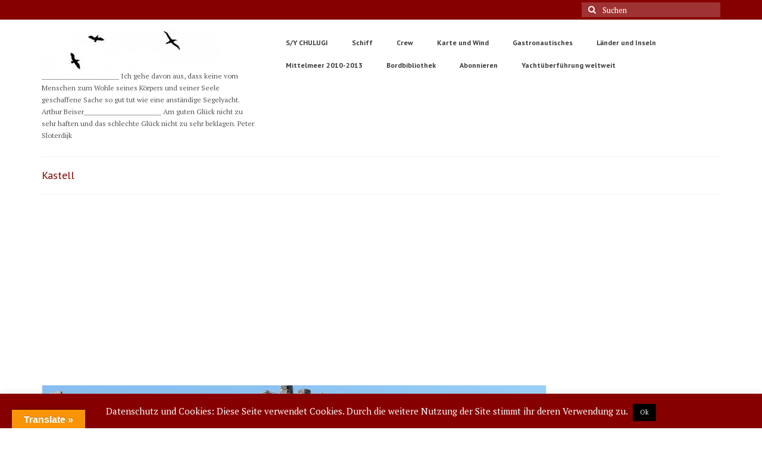

--- FILE ---
content_type: text/html; charset=UTF-8
request_url: https://www.chulugi.de/tag/kastell/
body_size: 25884
content:
<!DOCTYPE html>
<html class="no-js" lang="de" itemscope="itemscope" itemtype="https://schema.org/WebPage">
<head>
  <meta charset="UTF-8">
  <meta name="viewport" content="width=device-width, initial-scale=1.0">
  <meta http-equiv="X-UA-Compatible" content="IE=edge">
  <title>Kastell &#8211; S/Y CHULUGI</title>
<meta name='robots' content='max-image-preview:large' />
	<style>img:is([sizes="auto" i], [sizes^="auto," i]) { contain-intrinsic-size: 3000px 1500px }</style>
	<link rel='dns-prefetch' href='//www.chulugi.de' />
<link rel='dns-prefetch' href='//translate.google.com' />
<link rel='dns-prefetch' href='//stats.wp.com' />
<link rel='dns-prefetch' href='//fonts.googleapis.com' />
<link rel='dns-prefetch' href='//v0.wordpress.com' />
<link rel='dns-prefetch' href='//i0.wp.com' />
<link rel='dns-prefetch' href='//c0.wp.com' />
<link rel="alternate" type="application/rss+xml" title="S/Y CHULUGI &raquo; Feed" href="https://www.chulugi.de/feed/" />
<link rel="alternate" type="application/rss+xml" title="S/Y CHULUGI &raquo; Kommentar-Feed" href="https://www.chulugi.de/comments/feed/" />
<link rel="alternate" type="application/rss+xml" title="S/Y CHULUGI &raquo; Kastell Schlagwort-Feed" href="https://www.chulugi.de/tag/kastell/feed/" />
<script type="text/javascript">
/* <![CDATA[ */
window._wpemojiSettings = {"baseUrl":"https:\/\/s.w.org\/images\/core\/emoji\/15.0.3\/72x72\/","ext":".png","svgUrl":"https:\/\/s.w.org\/images\/core\/emoji\/15.0.3\/svg\/","svgExt":".svg","source":{"concatemoji":"https:\/\/www.chulugi.de\/wp-includes\/js\/wp-emoji-release.min.js?ver=6.7.4"}};
/*! This file is auto-generated */
!function(i,n){var o,s,e;function c(e){try{var t={supportTests:e,timestamp:(new Date).valueOf()};sessionStorage.setItem(o,JSON.stringify(t))}catch(e){}}function p(e,t,n){e.clearRect(0,0,e.canvas.width,e.canvas.height),e.fillText(t,0,0);var t=new Uint32Array(e.getImageData(0,0,e.canvas.width,e.canvas.height).data),r=(e.clearRect(0,0,e.canvas.width,e.canvas.height),e.fillText(n,0,0),new Uint32Array(e.getImageData(0,0,e.canvas.width,e.canvas.height).data));return t.every(function(e,t){return e===r[t]})}function u(e,t,n){switch(t){case"flag":return n(e,"\ud83c\udff3\ufe0f\u200d\u26a7\ufe0f","\ud83c\udff3\ufe0f\u200b\u26a7\ufe0f")?!1:!n(e,"\ud83c\uddfa\ud83c\uddf3","\ud83c\uddfa\u200b\ud83c\uddf3")&&!n(e,"\ud83c\udff4\udb40\udc67\udb40\udc62\udb40\udc65\udb40\udc6e\udb40\udc67\udb40\udc7f","\ud83c\udff4\u200b\udb40\udc67\u200b\udb40\udc62\u200b\udb40\udc65\u200b\udb40\udc6e\u200b\udb40\udc67\u200b\udb40\udc7f");case"emoji":return!n(e,"\ud83d\udc26\u200d\u2b1b","\ud83d\udc26\u200b\u2b1b")}return!1}function f(e,t,n){var r="undefined"!=typeof WorkerGlobalScope&&self instanceof WorkerGlobalScope?new OffscreenCanvas(300,150):i.createElement("canvas"),a=r.getContext("2d",{willReadFrequently:!0}),o=(a.textBaseline="top",a.font="600 32px Arial",{});return e.forEach(function(e){o[e]=t(a,e,n)}),o}function t(e){var t=i.createElement("script");t.src=e,t.defer=!0,i.head.appendChild(t)}"undefined"!=typeof Promise&&(o="wpEmojiSettingsSupports",s=["flag","emoji"],n.supports={everything:!0,everythingExceptFlag:!0},e=new Promise(function(e){i.addEventListener("DOMContentLoaded",e,{once:!0})}),new Promise(function(t){var n=function(){try{var e=JSON.parse(sessionStorage.getItem(o));if("object"==typeof e&&"number"==typeof e.timestamp&&(new Date).valueOf()<e.timestamp+604800&&"object"==typeof e.supportTests)return e.supportTests}catch(e){}return null}();if(!n){if("undefined"!=typeof Worker&&"undefined"!=typeof OffscreenCanvas&&"undefined"!=typeof URL&&URL.createObjectURL&&"undefined"!=typeof Blob)try{var e="postMessage("+f.toString()+"("+[JSON.stringify(s),u.toString(),p.toString()].join(",")+"));",r=new Blob([e],{type:"text/javascript"}),a=new Worker(URL.createObjectURL(r),{name:"wpTestEmojiSupports"});return void(a.onmessage=function(e){c(n=e.data),a.terminate(),t(n)})}catch(e){}c(n=f(s,u,p))}t(n)}).then(function(e){for(var t in e)n.supports[t]=e[t],n.supports.everything=n.supports.everything&&n.supports[t],"flag"!==t&&(n.supports.everythingExceptFlag=n.supports.everythingExceptFlag&&n.supports[t]);n.supports.everythingExceptFlag=n.supports.everythingExceptFlag&&!n.supports.flag,n.DOMReady=!1,n.readyCallback=function(){n.DOMReady=!0}}).then(function(){return e}).then(function(){var e;n.supports.everything||(n.readyCallback(),(e=n.source||{}).concatemoji?t(e.concatemoji):e.wpemoji&&e.twemoji&&(t(e.twemoji),t(e.wpemoji)))}))}((window,document),window._wpemojiSettings);
/* ]]> */
</script>
<link rel='stylesheet' id='sbi_styles-css' href='https://www.chulugi.de/wp-content/plugins/instagram-feed/css/sbi-styles.min.css?ver=6.8.0' type='text/css' media='all' />
<style id='wp-emoji-styles-inline-css' type='text/css'>

	img.wp-smiley, img.emoji {
		display: inline !important;
		border: none !important;
		box-shadow: none !important;
		height: 1em !important;
		width: 1em !important;
		margin: 0 0.07em !important;
		vertical-align: -0.1em !important;
		background: none !important;
		padding: 0 !important;
	}
</style>
<link rel='stylesheet' id='wp-block-library-css' href='https://c0.wp.com/c/6.7.4/wp-includes/css/dist/block-library/style.min.css' type='text/css' media='all' />
<style id='wp-block-library-inline-css' type='text/css'>
.has-text-align-justify{text-align:justify;}
</style>
<link rel='stylesheet' id='mediaelement-css' href='https://c0.wp.com/c/6.7.4/wp-includes/js/mediaelement/mediaelementplayer-legacy.min.css' type='text/css' media='all' />
<link rel='stylesheet' id='wp-mediaelement-css' href='https://c0.wp.com/c/6.7.4/wp-includes/js/mediaelement/wp-mediaelement.min.css' type='text/css' media='all' />
<style id='jetpack-sharing-buttons-style-inline-css' type='text/css'>
.jetpack-sharing-buttons__services-list{display:flex;flex-direction:row;flex-wrap:wrap;gap:0;list-style-type:none;margin:5px;padding:0}.jetpack-sharing-buttons__services-list.has-small-icon-size{font-size:12px}.jetpack-sharing-buttons__services-list.has-normal-icon-size{font-size:16px}.jetpack-sharing-buttons__services-list.has-large-icon-size{font-size:24px}.jetpack-sharing-buttons__services-list.has-huge-icon-size{font-size:36px}@media print{.jetpack-sharing-buttons__services-list{display:none!important}}.editor-styles-wrapper .wp-block-jetpack-sharing-buttons{gap:0;padding-inline-start:0}ul.jetpack-sharing-buttons__services-list.has-background{padding:1.25em 2.375em}
</style>
<style id='classic-theme-styles-inline-css' type='text/css'>
/*! This file is auto-generated */
.wp-block-button__link{color:#fff;background-color:#32373c;border-radius:9999px;box-shadow:none;text-decoration:none;padding:calc(.667em + 2px) calc(1.333em + 2px);font-size:1.125em}.wp-block-file__button{background:#32373c;color:#fff;text-decoration:none}
</style>
<style id='global-styles-inline-css' type='text/css'>
:root{--wp--preset--aspect-ratio--square: 1;--wp--preset--aspect-ratio--4-3: 4/3;--wp--preset--aspect-ratio--3-4: 3/4;--wp--preset--aspect-ratio--3-2: 3/2;--wp--preset--aspect-ratio--2-3: 2/3;--wp--preset--aspect-ratio--16-9: 16/9;--wp--preset--aspect-ratio--9-16: 9/16;--wp--preset--color--black: #000;--wp--preset--color--cyan-bluish-gray: #abb8c3;--wp--preset--color--white: #fff;--wp--preset--color--pale-pink: #f78da7;--wp--preset--color--vivid-red: #cf2e2e;--wp--preset--color--luminous-vivid-orange: #ff6900;--wp--preset--color--luminous-vivid-amber: #fcb900;--wp--preset--color--light-green-cyan: #7bdcb5;--wp--preset--color--vivid-green-cyan: #00d084;--wp--preset--color--pale-cyan-blue: #8ed1fc;--wp--preset--color--vivid-cyan-blue: #0693e3;--wp--preset--color--vivid-purple: #9b51e0;--wp--preset--color--virtue-primary: #2d5c88;--wp--preset--color--virtue-primary-light: #6c8dab;--wp--preset--color--very-light-gray: #eee;--wp--preset--color--very-dark-gray: #444;--wp--preset--gradient--vivid-cyan-blue-to-vivid-purple: linear-gradient(135deg,rgba(6,147,227,1) 0%,rgb(155,81,224) 100%);--wp--preset--gradient--light-green-cyan-to-vivid-green-cyan: linear-gradient(135deg,rgb(122,220,180) 0%,rgb(0,208,130) 100%);--wp--preset--gradient--luminous-vivid-amber-to-luminous-vivid-orange: linear-gradient(135deg,rgba(252,185,0,1) 0%,rgba(255,105,0,1) 100%);--wp--preset--gradient--luminous-vivid-orange-to-vivid-red: linear-gradient(135deg,rgba(255,105,0,1) 0%,rgb(207,46,46) 100%);--wp--preset--gradient--very-light-gray-to-cyan-bluish-gray: linear-gradient(135deg,rgb(238,238,238) 0%,rgb(169,184,195) 100%);--wp--preset--gradient--cool-to-warm-spectrum: linear-gradient(135deg,rgb(74,234,220) 0%,rgb(151,120,209) 20%,rgb(207,42,186) 40%,rgb(238,44,130) 60%,rgb(251,105,98) 80%,rgb(254,248,76) 100%);--wp--preset--gradient--blush-light-purple: linear-gradient(135deg,rgb(255,206,236) 0%,rgb(152,150,240) 100%);--wp--preset--gradient--blush-bordeaux: linear-gradient(135deg,rgb(254,205,165) 0%,rgb(254,45,45) 50%,rgb(107,0,62) 100%);--wp--preset--gradient--luminous-dusk: linear-gradient(135deg,rgb(255,203,112) 0%,rgb(199,81,192) 50%,rgb(65,88,208) 100%);--wp--preset--gradient--pale-ocean: linear-gradient(135deg,rgb(255,245,203) 0%,rgb(182,227,212) 50%,rgb(51,167,181) 100%);--wp--preset--gradient--electric-grass: linear-gradient(135deg,rgb(202,248,128) 0%,rgb(113,206,126) 100%);--wp--preset--gradient--midnight: linear-gradient(135deg,rgb(2,3,129) 0%,rgb(40,116,252) 100%);--wp--preset--font-size--small: 13px;--wp--preset--font-size--medium: 20px;--wp--preset--font-size--large: 36px;--wp--preset--font-size--x-large: 42px;--wp--preset--spacing--20: 0.44rem;--wp--preset--spacing--30: 0.67rem;--wp--preset--spacing--40: 1rem;--wp--preset--spacing--50: 1.5rem;--wp--preset--spacing--60: 2.25rem;--wp--preset--spacing--70: 3.38rem;--wp--preset--spacing--80: 5.06rem;--wp--preset--shadow--natural: 6px 6px 9px rgba(0, 0, 0, 0.2);--wp--preset--shadow--deep: 12px 12px 50px rgba(0, 0, 0, 0.4);--wp--preset--shadow--sharp: 6px 6px 0px rgba(0, 0, 0, 0.2);--wp--preset--shadow--outlined: 6px 6px 0px -3px rgba(255, 255, 255, 1), 6px 6px rgba(0, 0, 0, 1);--wp--preset--shadow--crisp: 6px 6px 0px rgba(0, 0, 0, 1);}:where(.is-layout-flex){gap: 0.5em;}:where(.is-layout-grid){gap: 0.5em;}body .is-layout-flex{display: flex;}.is-layout-flex{flex-wrap: wrap;align-items: center;}.is-layout-flex > :is(*, div){margin: 0;}body .is-layout-grid{display: grid;}.is-layout-grid > :is(*, div){margin: 0;}:where(.wp-block-columns.is-layout-flex){gap: 2em;}:where(.wp-block-columns.is-layout-grid){gap: 2em;}:where(.wp-block-post-template.is-layout-flex){gap: 1.25em;}:where(.wp-block-post-template.is-layout-grid){gap: 1.25em;}.has-black-color{color: var(--wp--preset--color--black) !important;}.has-cyan-bluish-gray-color{color: var(--wp--preset--color--cyan-bluish-gray) !important;}.has-white-color{color: var(--wp--preset--color--white) !important;}.has-pale-pink-color{color: var(--wp--preset--color--pale-pink) !important;}.has-vivid-red-color{color: var(--wp--preset--color--vivid-red) !important;}.has-luminous-vivid-orange-color{color: var(--wp--preset--color--luminous-vivid-orange) !important;}.has-luminous-vivid-amber-color{color: var(--wp--preset--color--luminous-vivid-amber) !important;}.has-light-green-cyan-color{color: var(--wp--preset--color--light-green-cyan) !important;}.has-vivid-green-cyan-color{color: var(--wp--preset--color--vivid-green-cyan) !important;}.has-pale-cyan-blue-color{color: var(--wp--preset--color--pale-cyan-blue) !important;}.has-vivid-cyan-blue-color{color: var(--wp--preset--color--vivid-cyan-blue) !important;}.has-vivid-purple-color{color: var(--wp--preset--color--vivid-purple) !important;}.has-black-background-color{background-color: var(--wp--preset--color--black) !important;}.has-cyan-bluish-gray-background-color{background-color: var(--wp--preset--color--cyan-bluish-gray) !important;}.has-white-background-color{background-color: var(--wp--preset--color--white) !important;}.has-pale-pink-background-color{background-color: var(--wp--preset--color--pale-pink) !important;}.has-vivid-red-background-color{background-color: var(--wp--preset--color--vivid-red) !important;}.has-luminous-vivid-orange-background-color{background-color: var(--wp--preset--color--luminous-vivid-orange) !important;}.has-luminous-vivid-amber-background-color{background-color: var(--wp--preset--color--luminous-vivid-amber) !important;}.has-light-green-cyan-background-color{background-color: var(--wp--preset--color--light-green-cyan) !important;}.has-vivid-green-cyan-background-color{background-color: var(--wp--preset--color--vivid-green-cyan) !important;}.has-pale-cyan-blue-background-color{background-color: var(--wp--preset--color--pale-cyan-blue) !important;}.has-vivid-cyan-blue-background-color{background-color: var(--wp--preset--color--vivid-cyan-blue) !important;}.has-vivid-purple-background-color{background-color: var(--wp--preset--color--vivid-purple) !important;}.has-black-border-color{border-color: var(--wp--preset--color--black) !important;}.has-cyan-bluish-gray-border-color{border-color: var(--wp--preset--color--cyan-bluish-gray) !important;}.has-white-border-color{border-color: var(--wp--preset--color--white) !important;}.has-pale-pink-border-color{border-color: var(--wp--preset--color--pale-pink) !important;}.has-vivid-red-border-color{border-color: var(--wp--preset--color--vivid-red) !important;}.has-luminous-vivid-orange-border-color{border-color: var(--wp--preset--color--luminous-vivid-orange) !important;}.has-luminous-vivid-amber-border-color{border-color: var(--wp--preset--color--luminous-vivid-amber) !important;}.has-light-green-cyan-border-color{border-color: var(--wp--preset--color--light-green-cyan) !important;}.has-vivid-green-cyan-border-color{border-color: var(--wp--preset--color--vivid-green-cyan) !important;}.has-pale-cyan-blue-border-color{border-color: var(--wp--preset--color--pale-cyan-blue) !important;}.has-vivid-cyan-blue-border-color{border-color: var(--wp--preset--color--vivid-cyan-blue) !important;}.has-vivid-purple-border-color{border-color: var(--wp--preset--color--vivid-purple) !important;}.has-vivid-cyan-blue-to-vivid-purple-gradient-background{background: var(--wp--preset--gradient--vivid-cyan-blue-to-vivid-purple) !important;}.has-light-green-cyan-to-vivid-green-cyan-gradient-background{background: var(--wp--preset--gradient--light-green-cyan-to-vivid-green-cyan) !important;}.has-luminous-vivid-amber-to-luminous-vivid-orange-gradient-background{background: var(--wp--preset--gradient--luminous-vivid-amber-to-luminous-vivid-orange) !important;}.has-luminous-vivid-orange-to-vivid-red-gradient-background{background: var(--wp--preset--gradient--luminous-vivid-orange-to-vivid-red) !important;}.has-very-light-gray-to-cyan-bluish-gray-gradient-background{background: var(--wp--preset--gradient--very-light-gray-to-cyan-bluish-gray) !important;}.has-cool-to-warm-spectrum-gradient-background{background: var(--wp--preset--gradient--cool-to-warm-spectrum) !important;}.has-blush-light-purple-gradient-background{background: var(--wp--preset--gradient--blush-light-purple) !important;}.has-blush-bordeaux-gradient-background{background: var(--wp--preset--gradient--blush-bordeaux) !important;}.has-luminous-dusk-gradient-background{background: var(--wp--preset--gradient--luminous-dusk) !important;}.has-pale-ocean-gradient-background{background: var(--wp--preset--gradient--pale-ocean) !important;}.has-electric-grass-gradient-background{background: var(--wp--preset--gradient--electric-grass) !important;}.has-midnight-gradient-background{background: var(--wp--preset--gradient--midnight) !important;}.has-small-font-size{font-size: var(--wp--preset--font-size--small) !important;}.has-medium-font-size{font-size: var(--wp--preset--font-size--medium) !important;}.has-large-font-size{font-size: var(--wp--preset--font-size--large) !important;}.has-x-large-font-size{font-size: var(--wp--preset--font-size--x-large) !important;}
:where(.wp-block-post-template.is-layout-flex){gap: 1.25em;}:where(.wp-block-post-template.is-layout-grid){gap: 1.25em;}
:where(.wp-block-columns.is-layout-flex){gap: 2em;}:where(.wp-block-columns.is-layout-grid){gap: 2em;}
:root :where(.wp-block-pullquote){font-size: 1.5em;line-height: 1.6;}
</style>
<link rel='stylesheet' id='cookie-law-info-css' href='https://www.chulugi.de/wp-content/plugins/cookie-law-info/legacy/public/css/cookie-law-info-public.css?ver=3.2.1' type='text/css' media='all' />
<link rel='stylesheet' id='cookie-law-info-gdpr-css' href='https://www.chulugi.de/wp-content/plugins/cookie-law-info/legacy/public/css/cookie-law-info-gdpr.css?ver=3.2.1' type='text/css' media='all' />
<link rel='stylesheet' id='google-language-translator-css' href='https://www.chulugi.de/wp-content/plugins/google-language-translator/css/style.css?ver=6.0.20' type='text/css' media='' />
<link rel='stylesheet' id='glt-toolbar-styles-css' href='https://www.chulugi.de/wp-content/plugins/google-language-translator/css/toolbar.css?ver=6.0.20' type='text/css' media='' />
<link rel='stylesheet' id='sfbap1_socialfeed_style-css' href='https://www.chulugi.de/wp-content/plugins/wp-social-feed/includes/../bower_components/social-feed/css/jquery.socialfeed.css?ver=1.0.0' type='text/css' media='all' />
<style id='kadence-blocks-global-variables-inline-css' type='text/css'>
:root {--global-kb-font-size-sm:clamp(0.8rem, 0.73rem + 0.217vw, 0.9rem);--global-kb-font-size-md:clamp(1.1rem, 0.995rem + 0.326vw, 1.25rem);--global-kb-font-size-lg:clamp(1.75rem, 1.576rem + 0.543vw, 2rem);--global-kb-font-size-xl:clamp(2.25rem, 1.728rem + 1.63vw, 3rem);--global-kb-font-size-xxl:clamp(2.5rem, 1.456rem + 3.26vw, 4rem);--global-kb-font-size-xxxl:clamp(2.75rem, 0.489rem + 7.065vw, 6rem);}:root {--global-palette1: #3182CE;--global-palette2: #2B6CB0;--global-palette3: #1A202C;--global-palette4: #2D3748;--global-palette5: #4A5568;--global-palette6: #718096;--global-palette7: #EDF2F7;--global-palette8: #F7FAFC;--global-palette9: #ffffff;}
</style>
<link rel='stylesheet' id='virtue_theme-css' href='https://www.chulugi.de/wp-content/themes/virtue/assets/css/virtue.css?ver=3.4.10' type='text/css' media='all' />
<link rel='stylesheet' id='virtue_skin-css' href='https://www.chulugi.de/wp-content/themes/virtue/assets/css/skins/default.css?ver=3.4.10' type='text/css' media='all' />
<link rel='stylesheet' id='redux-google-fonts-virtue-css' href='https://fonts.googleapis.com/css?family=PT+Sans%3A400%2C700%7CPT+Serif%3A400%7CLato%3A700&#038;subset=latin&#038;ver=6.7.4' type='text/css' media='all' />
<link rel='stylesheet' id='jetpack_css-css' href='https://c0.wp.com/p/jetpack/13.2.3/css/jetpack.css' type='text/css' media='all' />
<script type="text/javascript" src="https://c0.wp.com/c/6.7.4/wp-includes/js/jquery/jquery.min.js" id="jquery-core-js"></script>
<script type="text/javascript" src="https://c0.wp.com/c/6.7.4/wp-includes/js/jquery/jquery-migrate.min.js" id="jquery-migrate-js"></script>
<script type="text/javascript" id="cookie-law-info-js-extra">
/* <![CDATA[ */
var Cli_Data = {"nn_cookie_ids":[],"cookielist":[],"non_necessary_cookies":[],"ccpaEnabled":"","ccpaRegionBased":"","ccpaBarEnabled":"","strictlyEnabled":["necessary","obligatoire"],"ccpaType":"gdpr","js_blocking":"","custom_integration":"","triggerDomRefresh":"","secure_cookies":""};
var cli_cookiebar_settings = {"animate_speed_hide":"500","animate_speed_show":"500","background":"#870000","border":"#444","border_on":"","button_1_button_colour":"#000","button_1_button_hover":"#000000","button_1_link_colour":"#fff","button_1_as_button":"1","button_1_new_win":"","button_2_button_colour":"#333","button_2_button_hover":"#292929","button_2_link_colour":"#919191","button_2_as_button":"","button_2_hidebar":"1","button_3_button_colour":"#000","button_3_button_hover":"#000000","button_3_link_colour":"#fff","button_3_as_button":"1","button_3_new_win":"","button_4_button_colour":"#000","button_4_button_hover":"#000000","button_4_link_colour":"#fff","button_4_as_button":"1","button_7_button_colour":"#61a229","button_7_button_hover":"#4e8221","button_7_link_colour":"#fff","button_7_as_button":"1","button_7_new_win":"","font_family":"inherit","header_fix":"","notify_animate_hide":"","notify_animate_show":"","notify_div_id":"#cookie-law-info-bar","notify_position_horizontal":"right","notify_position_vertical":"bottom","scroll_close":"1","scroll_close_reload":"","accept_close_reload":"","reject_close_reload":"","showagain_tab":"1","showagain_background":"#fff","showagain_border":"#000","showagain_div_id":"#cookie-law-info-again","showagain_x_position":"100px","text":"#ffffff","show_once_yn":"","show_once":"10000","logging_on":"","as_popup":"","popup_overlay":"1","bar_heading_text":"","cookie_bar_as":"banner","popup_showagain_position":"bottom-right","widget_position":"left"};
var log_object = {"ajax_url":"https:\/\/www.chulugi.de\/wp-admin\/admin-ajax.php"};
/* ]]> */
</script>
<script type="text/javascript" src="https://www.chulugi.de/wp-content/plugins/cookie-law-info/legacy/public/js/cookie-law-info-public.js?ver=3.2.1" id="cookie-law-info-js"></script>
<script type="text/javascript" src="https://www.chulugi.de/wp-content/plugins/wp-social-feed/includes/../bower_components/codebird-js/codebird.js?ver=6.7.4" id="sfbap1_codebird-js"></script>
<script type="text/javascript" src="https://www.chulugi.de/wp-content/plugins/wp-social-feed/includes/../bower_components/doT/doT.min.js?ver=6.7.4" id="sfbap1_doT-js"></script>
<script type="text/javascript" src="https://www.chulugi.de/wp-content/plugins/wp-social-feed/includes/../bower_components/moment/min/moment.min.js?ver=6.7.4" id="sfbap1_moment-js"></script>
<script type="text/javascript" src="https://www.chulugi.de/wp-content/plugins/wp-social-feed/includes/../bower_components/social-feed/js/jquery.socialfeed.js?ver=6.7.4" id="sfbap1_socialfeed-js"></script>
<script type="text/javascript" src="https://www.chulugi.de/wp-content/plugins/wp-social-feed/includes/../bower_components/moment/locale/en-ca.js?ver=6.7.4" id="sfbap1_en-js"></script>
<!--[if lt IE 9]>
<script type="text/javascript" src="https://www.chulugi.de/wp-content/themes/virtue/assets/js/vendor/respond.min.js?ver=6.7.4" id="virtue-respond-js"></script>
<![endif]-->
<link rel="https://api.w.org/" href="https://www.chulugi.de/wp-json/" /><link rel="alternate" title="JSON" type="application/json" href="https://www.chulugi.de/wp-json/wp/v2/tags/480" /><link rel="EditURI" type="application/rsd+xml" title="RSD" href="https://www.chulugi.de/xmlrpc.php?rsd" />
<meta name="generator" content="WordPress 6.7.4" />
<style>#google_language_translator a{display:none!important;}div.skiptranslate.goog-te-gadget{display:inline!important;}.goog-te-gadget{color:transparent!important;}.goog-te-gadget{font-size:0px!important;}.goog-branding{display:none;}.goog-tooltip{display: none!important;}.goog-tooltip:hover{display: none!important;}.goog-text-highlight{background-color:transparent!important;border:none!important;box-shadow:none!important;}#google_language_translator{display:none;}#google_language_translator select.goog-te-combo{color:#32373c;}#flags{display:none;}div.skiptranslate{display:none!important;}body{top:0px!important;}#goog-gt-{display:none!important;}font font{background-color:transparent!important;box-shadow:none!important;position:initial!important;}#glt-translate-trigger{left:20px;right:auto;}#glt-translate-trigger > span{color:#ffffff;}#glt-translate-trigger{background:#f89406;}</style>	<style>img#wpstats{display:none}</style>
		<style type="text/css">#logo {padding-top:15px;}#logo {padding-bottom:0px;}#logo {margin-left:0px;}#logo {margin-right:0px;}#nav-main {margin-top:20px;}#nav-main {margin-bottom:10px;}.headerfont, .tp-caption {font-family:PT Sans;}.topbarmenu ul li {font-family:PT Sans;}.color_gray, .subhead, .subhead a, .posttags, .posttags a, .product_meta a {color:#4a88bf;}input[type=number]::-webkit-inner-spin-button, input[type=number]::-webkit-outer-spin-button { -webkit-appearance: none; margin: 0; } input[type=number] {-moz-appearance: textfield;}.quantity input::-webkit-outer-spin-button,.quantity input::-webkit-inner-spin-button {display: none;}.contentclass, .nav-tabs>.active>a, .nav-tabs>.active>a:hover, .nav-tabs>.active>a:focus {background:transparent    ;}.topclass {background:#870000   left top;}.headerclass {background:transparent    ;}.footerclass {background:transparent    ;}body {background:transparent ; background-position: 0% 0%;   }.product_item .product_details h5 {min-height:40px;}[class*="wp-image"] {-webkit-box-shadow: none;-moz-box-shadow: none;box-shadow: none;border:none;}[class*="wp-image"]:hover {-webkit-box-shadow: none;-moz-box-shadow: none;box-shadow: none;border:none;}.light-dropshaddow {-webkit-box-shadow: none;-moz-box-shadow: none;box-shadow: none;}.entry-content p { margin-bottom:16px;}</style><meta name="description" content="Beiträge über Kastell von Joanna" />

<!-- Jetpack Open Graph Tags -->
<meta property="og:type" content="website" />
<meta property="og:title" content="Kastell &#8211; S/Y CHULUGI" />
<meta property="og:url" content="https://www.chulugi.de/tag/kastell/" />
<meta property="og:site_name" content="S/Y CHULUGI" />
<meta property="og:image" content="https://i0.wp.com/www.chulugi.de/wp-content/uploads/2022/01/cropped-Moeve512px.png?fit=512%2C512&#038;ssl=1" />
<meta property="og:image:width" content="512" />
<meta property="og:image:height" content="512" />
<meta property="og:image:alt" content="" />
<meta property="og:locale" content="de_DE" />

<!-- End Jetpack Open Graph Tags -->
<link rel="icon" href="https://i0.wp.com/www.chulugi.de/wp-content/uploads/2022/01/cropped-Moeve512px.png?fit=32%2C32&#038;ssl=1" sizes="32x32" />
<link rel="icon" href="https://i0.wp.com/www.chulugi.de/wp-content/uploads/2022/01/cropped-Moeve512px.png?fit=192%2C192&#038;ssl=1" sizes="192x192" />
<link rel="apple-touch-icon" href="https://i0.wp.com/www.chulugi.de/wp-content/uploads/2022/01/cropped-Moeve512px.png?fit=180%2C180&#038;ssl=1" />
<meta name="msapplication-TileImage" content="https://i0.wp.com/www.chulugi.de/wp-content/uploads/2022/01/cropped-Moeve512px.png?fit=270%2C270&#038;ssl=1" />
<style type="text/css" title="dynamic-css" class="options-output">header #logo a.brand,.logofont{font-family:"PT Sans";line-height:40px;font-weight:400;font-style:normal;font-size:32px;}.kad_tagline{font-family:"PT Serif";line-height:20px;font-weight:400;font-style:normal;color:#565656;font-size:12px;}.product_item .product_details h5{font-family:Lato;line-height:20px;font-weight:700;font-style:normal;font-size:16px;}h1{font-family:"PT Sans";line-height:26px;font-weight:400;font-style:normal;color:#870000;font-size:18px;}h2{font-family:"PT Sans";line-height:18px;font-weight:400;font-style:normal;color:#870000;font-size:16px;}h3{font-family:"PT Sans";line-height:26px;font-weight:400;font-style:normal;color:#870000;font-size:16px;}h4{font-family:"PT Sans";line-height:26px;font-weight:400;font-style:normal;color:#870000;font-size:16px;}h5{font-family:"PT Sans";line-height:26px;font-weight:700;font-style:normal;color:#870000;font-size:16px;}body{font-family:"PT Serif";line-height:22px;font-weight:400;font-style:normal;color:#3d3d3d;font-size:14px;}#nav-main ul.sf-menu a{font-family:"PT Sans";line-height:18px;font-weight:700;font-style:normal;color:#3d3d3d;font-size:12px;}#nav-second ul.sf-menu a{font-family:"PT Serif";line-height:22px;font-weight:400;font-style:normal;color:#3d3d3d;font-size:12px;}.kad-nav-inner .kad-mnav, .kad-mobile-nav .kad-nav-inner li a,.nav-trigger-case{font-family:"PT Sans";line-height:20px;font-weight:400;font-style:normal;color:#3d3d3d;font-size:12px;}</style><style id="wpforms-css-vars-root">
				:root {
					--wpforms-field-border-radius: 3px;
--wpforms-field-border-style: solid;
--wpforms-field-border-size: 1px;
--wpforms-field-background-color: #ffffff;
--wpforms-field-border-color: rgba( 0, 0, 0, 0.25 );
--wpforms-field-border-color-spare: rgba( 0, 0, 0, 0.25 );
--wpforms-field-text-color: rgba( 0, 0, 0, 0.7 );
--wpforms-field-menu-color: #ffffff;
--wpforms-label-color: rgba( 0, 0, 0, 0.85 );
--wpforms-label-sublabel-color: rgba( 0, 0, 0, 0.55 );
--wpforms-label-error-color: #d63637;
--wpforms-button-border-radius: 3px;
--wpforms-button-border-style: none;
--wpforms-button-border-size: 1px;
--wpforms-button-background-color: #066aab;
--wpforms-button-border-color: #066aab;
--wpforms-button-text-color: #ffffff;
--wpforms-page-break-color: #066aab;
--wpforms-background-image: none;
--wpforms-background-position: center center;
--wpforms-background-repeat: no-repeat;
--wpforms-background-size: cover;
--wpforms-background-width: 100px;
--wpforms-background-height: 100px;
--wpforms-background-color: rgba( 0, 0, 0, 0 );
--wpforms-background-url: none;
--wpforms-container-padding: 0px;
--wpforms-container-border-style: none;
--wpforms-container-border-width: 1px;
--wpforms-container-border-color: #000000;
--wpforms-container-border-radius: 3px;
--wpforms-field-size-input-height: 43px;
--wpforms-field-size-input-spacing: 15px;
--wpforms-field-size-font-size: 16px;
--wpforms-field-size-line-height: 19px;
--wpforms-field-size-padding-h: 14px;
--wpforms-field-size-checkbox-size: 16px;
--wpforms-field-size-sublabel-spacing: 5px;
--wpforms-field-size-icon-size: 1;
--wpforms-label-size-font-size: 16px;
--wpforms-label-size-line-height: 19px;
--wpforms-label-size-sublabel-font-size: 14px;
--wpforms-label-size-sublabel-line-height: 17px;
--wpforms-button-size-font-size: 17px;
--wpforms-button-size-height: 41px;
--wpforms-button-size-padding-h: 15px;
--wpforms-button-size-margin-top: 10px;
--wpforms-container-shadow-size-box-shadow: none;

				}
			</style></head>
<body class="archive tag tag-kastell tag-480 wp-embed-responsive wide">
	<div id="kt-skip-link"><a href="#content">Skip to Main Content</a></div>
	<div id="wrapper" class="container">
	<header class="banner headerclass" itemscope itemtype="https://schema.org/WPHeader">
	<div id="topbar" class="topclass">
	<div class="container">
		<div class="row">
			<div class="col-md-6 col-sm-6 kad-topbar-left">
				<div class="topbarmenu clearfix">
								</div>
			</div><!-- close col-md-6 --> 
			<div class="col-md-6 col-sm-6 kad-topbar-right">
				<div id="topbar-search" class="topbar-widget">
					<form role="search" method="get" class="form-search" action="https://www.chulugi.de/">
	<label>
		<span class="screen-reader-text">Suche nach:</span>
		<input type="text" value="" name="s" class="search-query" placeholder="Suchen">
	</label>
	<button type="submit" class="search-icon"><i class="icon-search"></i></button>
</form>				</div>
			</div> <!-- close col-md-6-->
		</div> <!-- Close Row -->
	</div> <!-- Close Container -->
</div>	<div class="container">
		<div class="row">
			<div class="col-md-4 clearfix kad-header-left">
				<div id="logo" class="logocase">
					<a class="brand logofont" href="https://www.chulugi.de/">
													<div id="thelogo">
								<img src="https://www.chulugi.de/wp-content/uploads/2014/01/cropped-Möwen.jpg" alt="S/Y CHULUGI" width="300" height="70" class="kad-standard-logo" />
															</div>
												</a>
											<p class="kad_tagline belowlogo-text">__________________________ Ich gehe davon aus, dass keine vom Menschen zum Wohle seines Körpers und seiner Seele geschaffene Sache so gut tut wie eine anständige Segelyacht. Arthur Beiser__________________________ 

Am guten Glück nicht zu sehr haften und das schlechte Glück nicht zu sehr beklagen. Peter Sloterdijk</p>
									</div> <!-- Close #logo -->
			</div><!-- close logo span -->
							<div class="col-md-8 kad-header-right">
					<nav id="nav-main" class="clearfix" itemscope itemtype="https://schema.org/SiteNavigationElement">
						<ul id="menu-main" class="sf-menu"><li  class=" menu-item-8702"><a href="http://www.chulugi.de"><span>S/Y CHULUGI</span></a></li>
<li  class=" menu-item-19603"><a href="https://www.chulugi.de/schiff/"><span>Schiff</span></a></li>
<li  class=" menu-item-44"><a href="https://www.chulugi.de/crew/"><span>Crew</span></a></li>
<li  class=" menu-item-49"><a href="https://www.chulugi.de/route/"><span>Karte und Wind</span></a></li>
<li  class=" menu-item-9804"><a href="https://www.chulugi.de/category/gastronautisches/"><span>Gastronautisches</span></a></li>
<li  class=" sf-dropdown menu-item-15612"><a href="https://www.chulugi.de/category/segelroute/"><span>Länder und Inseln</span></a>
<ul class="sub-menu sf-dropdown-menu dropdown">
	<li  class=" menu-item-15614"><a href="https://www.chulugi.de/category/segelroute/auf-see/"><span>Auf See</span></a></li>
	<li  class=" menu-item-18841"><a href="https://www.chulugi.de/category/segelroute/aegypten/"><span>Ägypten</span></a></li>
	<li  class=" menu-item-15613"><a href="https://www.chulugi.de/category/segelroute/argentinien/"><span>Argentinien</span></a></li>
	<li  class=" menu-item-15615"><a href="https://www.chulugi.de/category/segelroute/brasilien/"><span>Brasilien</span></a></li>
	<li  class=" menu-item-15616"><a href="https://www.chulugi.de/category/segelroute/gambia/"><span>Gambia</span></a></li>
	<li  class=" menu-item-20376"><a href="https://www.chulugi.de/category/segelroute/griechenland/"><span>Griechenland</span></a></li>
	<li  class=" menu-item-17612"><a href="https://www.chulugi.de/category/segelroute/indien/"><span>Indien</span></a></li>
	<li  class=" menu-item-15617"><a href="https://www.chulugi.de/category/segelroute/kapverdische-inseln/"><span>Kapverdische Inseln</span></a></li>
	<li  class=" menu-item-17065"><a href="https://www.chulugi.de/category/segelroute/kenia/"><span>Kenia</span></a></li>
	<li  class=" menu-item-16756"><a href="https://www.chulugi.de/category/segelroute/madagaskar/"><span>Madagaskar</span></a></li>
	<li  class=" menu-item-17613"><a href="https://www.chulugi.de/category/segelroute/mayotte/"><span>Mayotte</span></a></li>
	<li  class=" sf-dropdown-submenu menu-item-15618"><a href="https://www.chulugi.de/category/segelroute/portugal/"><span>Portugal</span></a>
	<ul class="sub-menu sf-dropdown-menu dropdown">
		<li  class=" menu-item-15619"><a href="https://www.chulugi.de/category/segelroute/portugal/algarve/"><span>Algarve</span></a></li>
		<li  class=" menu-item-15620"><a href="https://www.chulugi.de/category/segelroute/portugal/madeira/"><span>Madeira</span></a></li>
	</ul>
</li>
	<li  class=" sf-dropdown-submenu menu-item-15621"><a href="https://www.chulugi.de/category/segelroute/spanien/"><span>Spanien</span></a>
	<ul class="sub-menu sf-dropdown-menu dropdown">
		<li  class=" menu-item-15622"><a href="https://www.chulugi.de/category/segelroute/spanien/andalusien/"><span>Andalusien</span></a></li>
		<li  class=" menu-item-15623"><a href="https://www.chulugi.de/category/segelroute/spanien/kanaren/"><span>Kanaren</span></a></li>
	</ul>
</li>
	<li  class=" menu-item-16694"><a href="https://www.chulugi.de/category/segelroute/suedafrika/"><span>Südafrika</span></a></li>
	<li  class=" menu-item-18842"><a href="https://www.chulugi.de/category/segelroute/sudan/"><span>Sudan</span></a></li>
	<li  class=" menu-item-16758"><a href="https://www.chulugi.de/category/segelroute/tansania/"><span>Tansania</span></a></li>
	<li  class=" menu-item-18936"><a href="https://www.chulugi.de/category/segelroute/tuerkei/"><span>Türkei</span></a></li>
	<li  class=" menu-item-15624"><a href="https://www.chulugi.de/category/segelroute/uruguay/"><span>Uruguay</span></a></li>
</ul>
</li>
<li  class=" sf-dropdown menu-item-77"><a href="http://www.chulugi.de/alt/index.php"><span>Mittelmeer 2010-2013</span></a>
<ul class="sub-menu sf-dropdown-menu dropdown">
	<li  class=" menu-item-17034"><a href="http://www.chulugi.de/alt/category/segelrouten-berichte/albanien/"><span>Albanien</span></a></li>
	<li  class=" sf-dropdown-submenu menu-item-17035"><a href="http://www.chulugi.de/alt/category/segelrouten-berichte/frankreich/"><span>Frankreich</span></a>
	<ul class="sub-menu sf-dropdown-menu dropdown">
		<li  class=" menu-item-17041"><a href="http://www.chulugi.de/alt/category/landrouten-wandern/frankreich-korsika/"><span>Wandern Korsika</span></a></li>
	</ul>
</li>
	<li  class=" sf-dropdown-submenu menu-item-17036"><a href="http://www.chulugi.de/alt/category/segelrouten-berichte/griechenland/"><span>Griechenland</span></a>
	<ul class="sub-menu sf-dropdown-menu dropdown">
		<li  class=" menu-item-17042"><a href="http://www.chulugi.de/alt/category/landrouten-wandern/griechenland-wandern/"><span>Wandern Griechenland</span></a></li>
	</ul>
</li>
	<li  class=" menu-item-17032"><a href="http://www.chulugi.de/alt/category/segelrouten-berichte/italien/"><span>Italien</span></a></li>
	<li  class=" sf-dropdown-submenu menu-item-17037"><a href="http://www.chulugi.de/alt/category/segelrouten-berichte/kroatien/"><span>Kroatien</span></a>
	<ul class="sub-menu sf-dropdown-menu dropdown">
		<li  class=" menu-item-17043"><a href="http://www.chulugi.de/alt/category/landrouten-wandern/kroatien-wanderrouten/"><span>Wandern Kroatien</span></a></li>
	</ul>
</li>
	<li  class=" menu-item-17038"><a href="http://www.chulugi.de/alt/category/segelrouten-berichte/malta/"><span>Malta</span></a></li>
	<li  class=" menu-item-17039"><a href="http://www.chulugi.de/alt/category/segelrouten-berichte/montenegro/"><span>Montenegro</span></a></li>
	<li  class=" sf-dropdown-submenu menu-item-17031"><a href="http://www.chulugi.de/alt/category/segelrouten-berichte/spanien/"><span>Spanien</span></a>
	<ul class="sub-menu sf-dropdown-menu dropdown">
		<li  class=" menu-item-17044"><a href="http://www.chulugi.de/alt/category/landrouten-wandern/spanien-landrouten-wandern/"><span>Wandern Spanien</span></a></li>
	</ul>
</li>
	<li  class=" menu-item-17040"><a href="http://www.chulugi.de/alt/category/segelrouten-berichte/tuerkei/"><span>Türkei</span></a></li>
</ul>
</li>
<li  class=" menu-item-73"><a href="https://www.chulugi.de/bordbibliothek/"><span>Bordbibliothek</span></a></li>
<li  class=" menu-item-81"><a href="https://www.chulugi.de/kontakt/"><span>Abonnieren</span></a></li>
<li  class=" menu-item-20146"><a href="https://www.chulugi.de/ueberfuehrungen-yacht-deliveries/"><span>Yachtüberführung weltweit</span></a></li>
</ul>					</nav> 
				</div> <!-- Close menuclass-->
			       
		</div> <!-- Close Row -->
					<div id="mobile-nav-trigger" class="nav-trigger">
				<button class="nav-trigger-case mobileclass collapsed" data-toggle="collapse" data-target=".kad-nav-collapse">
					<span class="kad-navbtn"><i class="icon-reorder"></i></span>
					<span class="kad-menu-name">Menü</span>
				</button>
			</div>
			<div id="kad-mobile-nav" class="kad-mobile-nav">
				<div class="kad-nav-inner mobileclass">
					<div class="kad-nav-collapse">
					<ul id="menu-main-1" class="kad-mnav"><li  class="menu-s-y-chulugi menu-item-8702"><a href="http://www.chulugi.de"><span>S/Y CHULUGI</span></a></li>
<li  class="menu-schiff menu-item-19603"><a href="https://www.chulugi.de/schiff/"><span>Schiff</span></a></li>
<li  class="menu-crew menu-item-44"><a href="https://www.chulugi.de/crew/"><span>Crew</span></a></li>
<li  class="menu-karte-und-wind menu-item-49"><a href="https://www.chulugi.de/route/"><span>Karte und Wind</span></a></li>
<li  class="menu-gastronautisches menu-item-9804"><a href="https://www.chulugi.de/category/gastronautisches/"><span>Gastronautisches</span></a></li>
<li  class="menu-laender-und-inseln sf-dropdown sf-dropdown-toggle menu-item-15612"><a href="https://www.chulugi.de/category/segelroute/"><span>Länder und Inseln</span></a><span class="kad-submenu-accordion collapse-next  kad-submenu-accordion-open" data-parent=".kad-nav-collapse" data-toggle="collapse" data-target=""><i class="icon-chevron-down"></i><i class="icon-chevron-up"></i></span>
<ul class="sub-menu sf-dropdown-menu collapse">
	<li  class="menu-auf-see menu-item-15614"><a href="https://www.chulugi.de/category/segelroute/auf-see/"><span>Auf See</span></a></li>
	<li  class="menu-aegypten menu-item-18841"><a href="https://www.chulugi.de/category/segelroute/aegypten/"><span>Ägypten</span></a></li>
	<li  class="menu-argentinien menu-item-15613"><a href="https://www.chulugi.de/category/segelroute/argentinien/"><span>Argentinien</span></a></li>
	<li  class="menu-brasilien menu-item-15615"><a href="https://www.chulugi.de/category/segelroute/brasilien/"><span>Brasilien</span></a></li>
	<li  class="menu-gambia menu-item-15616"><a href="https://www.chulugi.de/category/segelroute/gambia/"><span>Gambia</span></a></li>
	<li  class="menu-griechenland menu-item-20376"><a href="https://www.chulugi.de/category/segelroute/griechenland/"><span>Griechenland</span></a></li>
	<li  class="menu-indien menu-item-17612"><a href="https://www.chulugi.de/category/segelroute/indien/"><span>Indien</span></a></li>
	<li  class="menu-kapverdische-inseln menu-item-15617"><a href="https://www.chulugi.de/category/segelroute/kapverdische-inseln/"><span>Kapverdische Inseln</span></a></li>
	<li  class="menu-kenia menu-item-17065"><a href="https://www.chulugi.de/category/segelroute/kenia/"><span>Kenia</span></a></li>
	<li  class="menu-madagaskar menu-item-16756"><a href="https://www.chulugi.de/category/segelroute/madagaskar/"><span>Madagaskar</span></a></li>
	<li  class="menu-mayotte menu-item-17613"><a href="https://www.chulugi.de/category/segelroute/mayotte/"><span>Mayotte</span></a></li>
	<li  class="menu-portugal sf-dropdown-submenu sf-dropdown-toggle menu-item-15618"><a href="https://www.chulugi.de/category/segelroute/portugal/"><span>Portugal</span></a><span class="kad-submenu-accordion collapse-next  kad-submenu-accordion-open" data-parent=".kad-nav-collapse" data-toggle="collapse" data-target=""><i class="icon-chevron-down"></i><i class="icon-chevron-up"></i></span>
	<ul class="sub-menu sf-dropdown-menu collapse">
		<li  class="menu-algarve menu-item-15619"><a href="https://www.chulugi.de/category/segelroute/portugal/algarve/"><span>Algarve</span></a></li>
		<li  class="menu-madeira menu-item-15620"><a href="https://www.chulugi.de/category/segelroute/portugal/madeira/"><span>Madeira</span></a></li>
	</ul>
</li>
	<li  class="menu-spanien sf-dropdown-submenu sf-dropdown-toggle menu-item-15621"><a href="https://www.chulugi.de/category/segelroute/spanien/"><span>Spanien</span></a><span class="kad-submenu-accordion collapse-next  kad-submenu-accordion-open" data-parent=".kad-nav-collapse" data-toggle="collapse" data-target=""><i class="icon-chevron-down"></i><i class="icon-chevron-up"></i></span>
	<ul class="sub-menu sf-dropdown-menu collapse">
		<li  class="menu-andalusien menu-item-15622"><a href="https://www.chulugi.de/category/segelroute/spanien/andalusien/"><span>Andalusien</span></a></li>
		<li  class="menu-kanaren menu-item-15623"><a href="https://www.chulugi.de/category/segelroute/spanien/kanaren/"><span>Kanaren</span></a></li>
	</ul>
</li>
	<li  class="menu-suedafrika menu-item-16694"><a href="https://www.chulugi.de/category/segelroute/suedafrika/"><span>Südafrika</span></a></li>
	<li  class="menu-sudan menu-item-18842"><a href="https://www.chulugi.de/category/segelroute/sudan/"><span>Sudan</span></a></li>
	<li  class="menu-tansania menu-item-16758"><a href="https://www.chulugi.de/category/segelroute/tansania/"><span>Tansania</span></a></li>
	<li  class="menu-tuerkei menu-item-18936"><a href="https://www.chulugi.de/category/segelroute/tuerkei/"><span>Türkei</span></a></li>
	<li  class="menu-uruguay menu-item-15624"><a href="https://www.chulugi.de/category/segelroute/uruguay/"><span>Uruguay</span></a></li>
</ul>
</li>
<li  class="menu-mittelmeer-2010-2013 sf-dropdown sf-dropdown-toggle menu-item-77"><a href="http://www.chulugi.de/alt/index.php"><span>Mittelmeer 2010-2013</span></a><span class="kad-submenu-accordion collapse-next  kad-submenu-accordion-open" data-parent=".kad-nav-collapse" data-toggle="collapse" data-target=""><i class="icon-chevron-down"></i><i class="icon-chevron-up"></i></span>
<ul class="sub-menu sf-dropdown-menu collapse">
	<li  class="menu-albanien menu-item-17034"><a href="http://www.chulugi.de/alt/category/segelrouten-berichte/albanien/"><span>Albanien</span></a></li>
	<li  class="menu-frankreich sf-dropdown-submenu sf-dropdown-toggle menu-item-17035"><a href="http://www.chulugi.de/alt/category/segelrouten-berichte/frankreich/"><span>Frankreich</span></a><span class="kad-submenu-accordion collapse-next  kad-submenu-accordion-open" data-parent=".kad-nav-collapse" data-toggle="collapse" data-target=""><i class="icon-chevron-down"></i><i class="icon-chevron-up"></i></span>
	<ul class="sub-menu sf-dropdown-menu collapse">
		<li  class="menu-wandern-korsika menu-item-17041"><a href="http://www.chulugi.de/alt/category/landrouten-wandern/frankreich-korsika/"><span>Wandern Korsika</span></a></li>
	</ul>
</li>
	<li  class="menu-griechenland sf-dropdown-submenu sf-dropdown-toggle menu-item-17036"><a href="http://www.chulugi.de/alt/category/segelrouten-berichte/griechenland/"><span>Griechenland</span></a><span class="kad-submenu-accordion collapse-next  kad-submenu-accordion-open" data-parent=".kad-nav-collapse" data-toggle="collapse" data-target=""><i class="icon-chevron-down"></i><i class="icon-chevron-up"></i></span>
	<ul class="sub-menu sf-dropdown-menu collapse">
		<li  class="menu-wandern-griechenland menu-item-17042"><a href="http://www.chulugi.de/alt/category/landrouten-wandern/griechenland-wandern/"><span>Wandern Griechenland</span></a></li>
	</ul>
</li>
	<li  class="menu-italien menu-item-17032"><a href="http://www.chulugi.de/alt/category/segelrouten-berichte/italien/"><span>Italien</span></a></li>
	<li  class="menu-kroatien sf-dropdown-submenu sf-dropdown-toggle menu-item-17037"><a href="http://www.chulugi.de/alt/category/segelrouten-berichte/kroatien/"><span>Kroatien</span></a><span class="kad-submenu-accordion collapse-next  kad-submenu-accordion-open" data-parent=".kad-nav-collapse" data-toggle="collapse" data-target=""><i class="icon-chevron-down"></i><i class="icon-chevron-up"></i></span>
	<ul class="sub-menu sf-dropdown-menu collapse">
		<li  class="menu-wandern-kroatien menu-item-17043"><a href="http://www.chulugi.de/alt/category/landrouten-wandern/kroatien-wanderrouten/"><span>Wandern Kroatien</span></a></li>
	</ul>
</li>
	<li  class="menu-malta menu-item-17038"><a href="http://www.chulugi.de/alt/category/segelrouten-berichte/malta/"><span>Malta</span></a></li>
	<li  class="menu-montenegro menu-item-17039"><a href="http://www.chulugi.de/alt/category/segelrouten-berichte/montenegro/"><span>Montenegro</span></a></li>
	<li  class="menu-spanien sf-dropdown-submenu sf-dropdown-toggle menu-item-17031"><a href="http://www.chulugi.de/alt/category/segelrouten-berichte/spanien/"><span>Spanien</span></a><span class="kad-submenu-accordion collapse-next  kad-submenu-accordion-open" data-parent=".kad-nav-collapse" data-toggle="collapse" data-target=""><i class="icon-chevron-down"></i><i class="icon-chevron-up"></i></span>
	<ul class="sub-menu sf-dropdown-menu collapse">
		<li  class="menu-wandern-spanien menu-item-17044"><a href="http://www.chulugi.de/alt/category/landrouten-wandern/spanien-landrouten-wandern/"><span>Wandern Spanien</span></a></li>
	</ul>
</li>
	<li  class="menu-tuerkei menu-item-17040"><a href="http://www.chulugi.de/alt/category/segelrouten-berichte/tuerkei/"><span>Türkei</span></a></li>
</ul>
</li>
<li  class="menu-bordbibliothek menu-item-73"><a href="https://www.chulugi.de/bordbibliothek/"><span>Bordbibliothek</span></a></li>
<li  class="menu-abonnieren menu-item-81"><a href="https://www.chulugi.de/kontakt/"><span>Abonnieren</span></a></li>
<li  class="menu-yachtueberfuehrung-weltweit menu-item-20146"><a href="https://www.chulugi.de/ueberfuehrungen-yacht-deliveries/"><span>Yachtüberführung weltweit</span></a></li>
</ul>					</div>
				</div>
			</div>
		 
	</div> <!-- Close Container -->
	</header>
	<div class="wrap contentclass" role="document">

	<div id="pageheader" class="titleclass">
	<div class="container">
		<div class="page-header">
			<h1 class="entry-title" itemprop="name">
				Kastell			</h1>
			<p class="subtitle"> </p>		</div>
	</div><!--container-->
</div><!--titleclass-->
<div id="content" class="container">
	<div class="row">
		<div class="main col-lg-9 col-md-8  postlist" role="main">

		    <article id="post-11363" class="post-11363 post type-post status-publish format-standard has-post-thumbnail hentry category-an-land category-kanaren category-segelroute category-spanien category-subscribe tag-architektur tag-castillo tag-historie tag-kastell tag-kultur tag-la-gomera" itemscope="" itemtype="https://schema.org/BlogPosting">
        <div class="row">
                            <div class="col-md-12">
                        <div class="imghoverclass img-margin-center" itemprop="image" itemscope itemtype="https://schema.org/ImageObject">
                            <a href="https://www.chulugi.de/das-castillo-del-mar-eine-trauriege-geschichte/" title="Das Castillo del Mar – eine traurige Geschichte">
                                <img src="https://i0.wp.com/www.chulugi.de/wp-content/uploads/2015/08/P1070238_thumb1.jpg?fit=1024%2C685&#038;ssl=1&#038;resize=846%2C400" alt="Das Castillo del Mar – eine traurige Geschichte" width="846" height="400" itemprop="contentUrl"  class="iconhover" >
                                    <meta itemprop="url" content="https://i0.wp.com/www.chulugi.de/wp-content/uploads/2015/08/P1070238_thumb1.jpg?fit=1024%2C685&#038;ssl=1&#038;resize=846%2C400">
                                    <meta itemprop="width" content="846">
                                    <meta itemprop="height" content="400">
                            </a> 
                        </div>
                    </div>
                    
            <div class="col-md-12 post-text-container postcontent">
                <div class="postmeta updated color_gray">
	<div class="postdate bg-lightgray headerfont">
		<meta itemprop="datePublished" content="2015-09-01T09:08:05+00:00">
		<span class="postday">1</span>
		Sep. 2015	</div>
</div> 
                <header>
                    <a href="https://www.chulugi.de/das-castillo-del-mar-eine-trauriege-geschichte/">
                        <h2 class="entry-title" itemprop="name headline">
                            Das Castillo del Mar – eine traurige Geschichte 
                        </h2>
                    </a>
                    <div class="subhead">
    <span class="postauthortop author vcard">
    <i class="icon-user"></i> von  <span itemprop="author"><a href="https://www.chulugi.de/author/joanna/" class="fn" rel="author">Joanna</a></span> |</span>
      
    <span class="postedintop"><i class="icon-folder-open"></i> Veröffentlicht in: <a href="https://www.chulugi.de/category/an-land/" rel="category tag">An Land</a>, <a href="https://www.chulugi.de/category/segelroute/spanien/kanaren/" rel="category tag">Kanaren</a>, <a href="https://www.chulugi.de/category/segelroute/" rel="category tag">Segelroute</a>, <a href="https://www.chulugi.de/category/segelroute/spanien/" rel="category tag">Spanien</a>, <a href="https://www.chulugi.de/category/subscribe/" rel="category tag">Subscribe</a></span>     <span class="kad-hidepostedin">|</span>
    <span class="postcommentscount">
    <i class="icon-comments-alt"></i> 0    </span>
</div>    
                </header>
                <div class="entry-content" itemprop="description">
                    <p>Begonnen hat es mit der häufigen und enthusiastischen Erwähnung des Fotoateliers “El Fotógrafo” bzw. der “Galéria” in Valle Gran Rey, mit der Michael Fleck in seinem Reiseführer von 1992 uns sehr neugierig machte. Der Fotograf, der hier kulturelle und fotokünstlerische &hellip; <a href="https://www.chulugi.de/das-castillo-del-mar-eine-trauriege-geschichte/">Weiter</a></p>
                </div>
                <footer>
                <meta itemscope itemprop="mainEntityOfPage" content="https://www.chulugi.de/das-castillo-del-mar-eine-trauriege-geschichte/" itemType="https://schema.org/WebPage" itemid="https://www.chulugi.de/das-castillo-del-mar-eine-trauriege-geschichte/"><meta itemprop="dateModified" content="2015-09-01T09:08:05+00:00"><div itemprop="publisher" itemscope itemtype="https://schema.org/Organization"><div itemprop="logo" itemscope itemtype="https://schema.org/ImageObject"><meta itemprop="url" content="https://www.chulugi.de/wp-content/uploads/2014/01/cropped-Möwen.jpg"><meta itemprop="width" content="300"><meta itemprop="height" content="70"></div><meta itemprop="name" content="S/Y CHULUGI"></div>                        <span class="posttags color_gray"><i class="icon-tag"></i> <a href="https://www.chulugi.de/tag/architektur/" rel="tag">Architektur</a>, <a href="https://www.chulugi.de/tag/castillo/" rel="tag">Castillo</a>, <a href="https://www.chulugi.de/tag/historie/" rel="tag">Historie</a>, <a href="https://www.chulugi.de/tag/kastell/" rel="tag">Kastell</a>, <a href="https://www.chulugi.de/tag/kultur/" rel="tag">Kultur</a>, <a href="https://www.chulugi.de/tag/la-gomera/" rel="tag">La Gomera</a></span>
                                    </footer>
            </div><!-- Text size -->
        </div><!-- row-->
    </article> <!-- Article --><div class="wp-pagenavi"></div>
		</div><!-- /.main -->
<aside class="col-lg-3 col-md-4 kad-sidebar" role="complementary" itemscope itemtype="https://schema.org/WPSideBar">
	<div class="sidebar">
		<section id="widget_sp_image-3" class="widget-1 widget-first widget widget_sp_image"><div class="widget-inner"><img width="338" height="198" alt="bewater association" class="attachment-full" style="max-width: 100%;" src="https://i0.wp.com/www.chulugi.de/wp-content/uploads/2014/02/chulugi_bewater.jpg?fit=338%2C198&amp;ssl=1" /></div></section><section id="custom_html-4" class="widget_text widget-2 widget widget_custom_html"><div class="widget_text widget-inner"><h3>Standortmeldungen</h3><div class="textwidget custom-html-widget">

<div id="sb_instagram"  class="sbi sbi_mob_col_1 sbi_tab_col_2 sbi_col_1 sbi_width_resp" style="padding-bottom: 6px;width: 100%;height: 100%;" data-feedid="*1"  data-res="auto" data-cols="1" data-colsmobile="1" data-colstablet="2" data-num="20" data-nummobile="" data-item-padding="3" data-shortcode-atts="{}"  data-postid="" data-locatornonce="374164cb0c" data-imageaspectratio="1:1" data-sbi-flags="favorLocal,gdpr">
	
    <div id="sbi_images"  style="gap: 6px;">
		<div class="sbi_item sbi_type_carousel sbi_new sbi_transition" id="sbi_18466737154019609" data-date="1732714644">
    <div class="sbi_photo_wrap">
        <a class="sbi_photo" href="https://www.instagram.com/p/DC4HJb4tapV/" target="_blank" rel="noopener nofollow" data-full-res="https://scontent-waw2-2.cdninstagram.com/v/t51.29350-15/468560345_928327892052022_6066899667833882203_n.jpg?_nc_cat=107&#038;ccb=1-7&#038;_nc_sid=18de74&#038;_nc_ohc=50AE2xqO0a8Q7kNvgHqAZ0Q&#038;_nc_zt=23&#038;_nc_ht=scontent-waw2-2.cdninstagram.com&#038;edm=ANo9K5cEAAAA&#038;_nc_gid=AJGDgxSbXiQmWiH6Wh8QnD9&#038;oh=00_AYAId9iEsohDn25v6p0GWrE1QnZMJpyY7viwuLYN4SzoRA&#038;oe=67563B57" data-img-src-set="{&quot;d&quot;:&quot;https:\/\/scontent-waw2-2.cdninstagram.com\/v\/t51.29350-15\/468560345_928327892052022_6066899667833882203_n.jpg?_nc_cat=107&amp;ccb=1-7&amp;_nc_sid=18de74&amp;_nc_ohc=50AE2xqO0a8Q7kNvgHqAZ0Q&amp;_nc_zt=23&amp;_nc_ht=scontent-waw2-2.cdninstagram.com&amp;edm=ANo9K5cEAAAA&amp;_nc_gid=AJGDgxSbXiQmWiH6Wh8QnD9&amp;oh=00_AYAId9iEsohDn25v6p0GWrE1QnZMJpyY7viwuLYN4SzoRA&amp;oe=67563B57&quot;,&quot;150&quot;:&quot;https:\/\/scontent-waw2-2.cdninstagram.com\/v\/t51.29350-15\/468560345_928327892052022_6066899667833882203_n.jpg?_nc_cat=107&amp;ccb=1-7&amp;_nc_sid=18de74&amp;_nc_ohc=50AE2xqO0a8Q7kNvgHqAZ0Q&amp;_nc_zt=23&amp;_nc_ht=scontent-waw2-2.cdninstagram.com&amp;edm=ANo9K5cEAAAA&amp;_nc_gid=AJGDgxSbXiQmWiH6Wh8QnD9&amp;oh=00_AYAId9iEsohDn25v6p0GWrE1QnZMJpyY7viwuLYN4SzoRA&amp;oe=67563B57&quot;,&quot;320&quot;:&quot;https:\/\/scontent-waw2-2.cdninstagram.com\/v\/t51.29350-15\/468560345_928327892052022_6066899667833882203_n.jpg?_nc_cat=107&amp;ccb=1-7&amp;_nc_sid=18de74&amp;_nc_ohc=50AE2xqO0a8Q7kNvgHqAZ0Q&amp;_nc_zt=23&amp;_nc_ht=scontent-waw2-2.cdninstagram.com&amp;edm=ANo9K5cEAAAA&amp;_nc_gid=AJGDgxSbXiQmWiH6Wh8QnD9&amp;oh=00_AYAId9iEsohDn25v6p0GWrE1QnZMJpyY7viwuLYN4SzoRA&amp;oe=67563B57&quot;,&quot;640&quot;:&quot;https:\/\/scontent-waw2-2.cdninstagram.com\/v\/t51.29350-15\/468560345_928327892052022_6066899667833882203_n.jpg?_nc_cat=107&amp;ccb=1-7&amp;_nc_sid=18de74&amp;_nc_ohc=50AE2xqO0a8Q7kNvgHqAZ0Q&amp;_nc_zt=23&amp;_nc_ht=scontent-waw2-2.cdninstagram.com&amp;edm=ANo9K5cEAAAA&amp;_nc_gid=AJGDgxSbXiQmWiH6Wh8QnD9&amp;oh=00_AYAId9iEsohDn25v6p0GWrE1QnZMJpyY7viwuLYN4SzoRA&amp;oe=67563B57&quot;}">
            <span class="sbi-screenreader">Home Sweet Home. After four months sailing 7.700 n</span>
            <svg class="svg-inline--fa fa-clone fa-w-16 sbi_lightbox_carousel_icon" aria-hidden="true" aria-label="Clone" data-fa-proƒcessed="" data-prefix="far" data-icon="clone" role="img" xmlns="http://www.w3.org/2000/svg" viewBox="0 0 512 512">
	                <path fill="currentColor" d="M464 0H144c-26.51 0-48 21.49-48 48v48H48c-26.51 0-48 21.49-48 48v320c0 26.51 21.49 48 48 48h320c26.51 0 48-21.49 48-48v-48h48c26.51 0 48-21.49 48-48V48c0-26.51-21.49-48-48-48zM362 464H54a6 6 0 0 1-6-6V150a6 6 0 0 1 6-6h42v224c0 26.51 21.49 48 48 48h224v42a6 6 0 0 1-6 6zm96-96H150a6 6 0 0 1-6-6V54a6 6 0 0 1 6-6h308a6 6 0 0 1 6 6v308a6 6 0 0 1-6 6z"></path>
	            </svg>	                    <img src="https://i0.wp.com/www.chulugi.de/wp-content/plugins/instagram-feed/img/placeholder.png?w=1140&#038;ssl=1" alt="Home Sweet Home. After four months sailing 7.700 nautical miles from Manila to Cape Town finally back on Chulugi. Just to sail another 240 miles single handed from Mersin to Kekova. Must be enough for this year. #seeimherzen" data-recalc-dims="1">
        </a>
    </div>
</div><div class="sbi_item sbi_type_image sbi_new sbi_transition" id="sbi_18024763661265673" data-date="1732018614">
    <div class="sbi_photo_wrap">
        <a class="sbi_photo" href="https://www.instagram.com/p/DCjXkvctMgU/" target="_blank" rel="noopener nofollow" data-full-res="https://scontent-waw2-2.cdninstagram.com/v/t51.29350-15/467429033_1235847854385425_8074993941341621173_n.jpg?_nc_cat=105&#038;ccb=1-7&#038;_nc_sid=18de74&#038;_nc_ohc=pFaM9oVjZMIQ7kNvgGSWok7&#038;_nc_zt=23&#038;_nc_ht=scontent-waw2-2.cdninstagram.com&#038;edm=ANo9K5cEAAAA&#038;_nc_gid=AJGDgxSbXiQmWiH6Wh8QnD9&#038;oh=00_AYDavhDT_bstqI_1PAoErH5iQoIldGJn6ahILDTPB_m4lQ&#038;oe=67561C01" data-img-src-set="{&quot;d&quot;:&quot;https:\/\/scontent-waw2-2.cdninstagram.com\/v\/t51.29350-15\/467429033_1235847854385425_8074993941341621173_n.jpg?_nc_cat=105&amp;ccb=1-7&amp;_nc_sid=18de74&amp;_nc_ohc=pFaM9oVjZMIQ7kNvgGSWok7&amp;_nc_zt=23&amp;_nc_ht=scontent-waw2-2.cdninstagram.com&amp;edm=ANo9K5cEAAAA&amp;_nc_gid=AJGDgxSbXiQmWiH6Wh8QnD9&amp;oh=00_AYDavhDT_bstqI_1PAoErH5iQoIldGJn6ahILDTPB_m4lQ&amp;oe=67561C01&quot;,&quot;150&quot;:&quot;https:\/\/scontent-waw2-2.cdninstagram.com\/v\/t51.29350-15\/467429033_1235847854385425_8074993941341621173_n.jpg?_nc_cat=105&amp;ccb=1-7&amp;_nc_sid=18de74&amp;_nc_ohc=pFaM9oVjZMIQ7kNvgGSWok7&amp;_nc_zt=23&amp;_nc_ht=scontent-waw2-2.cdninstagram.com&amp;edm=ANo9K5cEAAAA&amp;_nc_gid=AJGDgxSbXiQmWiH6Wh8QnD9&amp;oh=00_AYDavhDT_bstqI_1PAoErH5iQoIldGJn6ahILDTPB_m4lQ&amp;oe=67561C01&quot;,&quot;320&quot;:&quot;https:\/\/scontent-waw2-2.cdninstagram.com\/v\/t51.29350-15\/467429033_1235847854385425_8074993941341621173_n.jpg?_nc_cat=105&amp;ccb=1-7&amp;_nc_sid=18de74&amp;_nc_ohc=pFaM9oVjZMIQ7kNvgGSWok7&amp;_nc_zt=23&amp;_nc_ht=scontent-waw2-2.cdninstagram.com&amp;edm=ANo9K5cEAAAA&amp;_nc_gid=AJGDgxSbXiQmWiH6Wh8QnD9&amp;oh=00_AYDavhDT_bstqI_1PAoErH5iQoIldGJn6ahILDTPB_m4lQ&amp;oe=67561C01&quot;,&quot;640&quot;:&quot;https:\/\/scontent-waw2-2.cdninstagram.com\/v\/t51.29350-15\/467429033_1235847854385425_8074993941341621173_n.jpg?_nc_cat=105&amp;ccb=1-7&amp;_nc_sid=18de74&amp;_nc_ohc=pFaM9oVjZMIQ7kNvgGSWok7&amp;_nc_zt=23&amp;_nc_ht=scontent-waw2-2.cdninstagram.com&amp;edm=ANo9K5cEAAAA&amp;_nc_gid=AJGDgxSbXiQmWiH6Wh8QnD9&amp;oh=00_AYDavhDT_bstqI_1PAoErH5iQoIldGJn6ahILDTPB_m4lQ&amp;oe=67561C01&quot;}">
            <span class="sbi-screenreader">From the South African spring into the Ruhrpott au</span>
            	                    <img src="https://i0.wp.com/www.chulugi.de/wp-content/plugins/instagram-feed/img/placeholder.png?w=1140&#038;ssl=1" alt="From the South African spring into the Ruhrpott autumn." data-recalc-dims="1">
        </a>
    </div>
</div><div class="sbi_item sbi_type_carousel sbi_new sbi_transition" id="sbi_17875769385122006" data-date="1731579909">
    <div class="sbi_photo_wrap">
        <a class="sbi_photo" href="https://www.instagram.com/p/DCWSz-NtV6M/" target="_blank" rel="noopener nofollow" data-full-res="https://scontent-waw2-2.cdninstagram.com/v/t51.29350-15/466591909_1093000649042485_7935549055272366298_n.jpg?_nc_cat=102&#038;ccb=1-7&#038;_nc_sid=18de74&#038;_nc_ohc=GHODp5_ShfkQ7kNvgGFvb2L&#038;_nc_zt=23&#038;_nc_ht=scontent-waw2-2.cdninstagram.com&#038;edm=ANo9K5cEAAAA&#038;_nc_gid=AJGDgxSbXiQmWiH6Wh8QnD9&#038;oh=00_AYDSRpqUAD1H6XaDr2WHNwHlVrXYsIQ4emoa9Ut-IVWCXA&#038;oe=6756408D" data-img-src-set="{&quot;d&quot;:&quot;https:\/\/scontent-waw2-2.cdninstagram.com\/v\/t51.29350-15\/466591909_1093000649042485_7935549055272366298_n.jpg?_nc_cat=102&amp;ccb=1-7&amp;_nc_sid=18de74&amp;_nc_ohc=GHODp5_ShfkQ7kNvgGFvb2L&amp;_nc_zt=23&amp;_nc_ht=scontent-waw2-2.cdninstagram.com&amp;edm=ANo9K5cEAAAA&amp;_nc_gid=AJGDgxSbXiQmWiH6Wh8QnD9&amp;oh=00_AYDSRpqUAD1H6XaDr2WHNwHlVrXYsIQ4emoa9Ut-IVWCXA&amp;oe=6756408D&quot;,&quot;150&quot;:&quot;https:\/\/scontent-waw2-2.cdninstagram.com\/v\/t51.29350-15\/466591909_1093000649042485_7935549055272366298_n.jpg?_nc_cat=102&amp;ccb=1-7&amp;_nc_sid=18de74&amp;_nc_ohc=GHODp5_ShfkQ7kNvgGFvb2L&amp;_nc_zt=23&amp;_nc_ht=scontent-waw2-2.cdninstagram.com&amp;edm=ANo9K5cEAAAA&amp;_nc_gid=AJGDgxSbXiQmWiH6Wh8QnD9&amp;oh=00_AYDSRpqUAD1H6XaDr2WHNwHlVrXYsIQ4emoa9Ut-IVWCXA&amp;oe=6756408D&quot;,&quot;320&quot;:&quot;https:\/\/scontent-waw2-2.cdninstagram.com\/v\/t51.29350-15\/466591909_1093000649042485_7935549055272366298_n.jpg?_nc_cat=102&amp;ccb=1-7&amp;_nc_sid=18de74&amp;_nc_ohc=GHODp5_ShfkQ7kNvgGFvb2L&amp;_nc_zt=23&amp;_nc_ht=scontent-waw2-2.cdninstagram.com&amp;edm=ANo9K5cEAAAA&amp;_nc_gid=AJGDgxSbXiQmWiH6Wh8QnD9&amp;oh=00_AYDSRpqUAD1H6XaDr2WHNwHlVrXYsIQ4emoa9Ut-IVWCXA&amp;oe=6756408D&quot;,&quot;640&quot;:&quot;https:\/\/scontent-waw2-2.cdninstagram.com\/v\/t51.29350-15\/466591909_1093000649042485_7935549055272366298_n.jpg?_nc_cat=102&amp;ccb=1-7&amp;_nc_sid=18de74&amp;_nc_ohc=GHODp5_ShfkQ7kNvgGFvb2L&amp;_nc_zt=23&amp;_nc_ht=scontent-waw2-2.cdninstagram.com&amp;edm=ANo9K5cEAAAA&amp;_nc_gid=AJGDgxSbXiQmWiH6Wh8QnD9&amp;oh=00_AYDSRpqUAD1H6XaDr2WHNwHlVrXYsIQ4emoa9Ut-IVWCXA&amp;oe=6756408D&quot;}">
            <span class="sbi-screenreader">Kirstenbosch National Botanical Garden, Cape Town.</span>
            <svg class="svg-inline--fa fa-clone fa-w-16 sbi_lightbox_carousel_icon" aria-hidden="true" aria-label="Clone" data-fa-proƒcessed="" data-prefix="far" data-icon="clone" role="img" xmlns="http://www.w3.org/2000/svg" viewBox="0 0 512 512">
	                <path fill="currentColor" d="M464 0H144c-26.51 0-48 21.49-48 48v48H48c-26.51 0-48 21.49-48 48v320c0 26.51 21.49 48 48 48h320c26.51 0 48-21.49 48-48v-48h48c26.51 0 48-21.49 48-48V48c0-26.51-21.49-48-48-48zM362 464H54a6 6 0 0 1-6-6V150a6 6 0 0 1 6-6h42v224c0 26.51 21.49 48 48 48h224v42a6 6 0 0 1-6 6zm96-96H150a6 6 0 0 1-6-6V54a6 6 0 0 1 6-6h308a6 6 0 0 1 6 6v308a6 6 0 0 1-6 6z"></path>
	            </svg>	                    <img src="https://i0.wp.com/www.chulugi.de/wp-content/plugins/instagram-feed/img/placeholder.png?w=1140&#038;ssl=1" alt="Kirstenbosch National Botanical Garden, Cape Town." data-recalc-dims="1">
        </a>
    </div>
</div><div class="sbi_item sbi_type_carousel sbi_new sbi_transition" id="sbi_18022338557627026" data-date="1731421517">
    <div class="sbi_photo_wrap">
        <a class="sbi_photo" href="https://www.instagram.com/p/DCRks9tND5a/" target="_blank" rel="noopener nofollow" data-full-res="https://scontent-waw2-1.cdninstagram.com/v/t51.29350-15/464404416_1507591877298609_7756697051367160709_n.jpg?_nc_cat=111&#038;ccb=1-7&#038;_nc_sid=18de74&#038;_nc_ohc=IgHQLKpMgqMQ7kNvgGMYOkD&#038;_nc_zt=23&#038;_nc_ht=scontent-waw2-1.cdninstagram.com&#038;edm=ANo9K5cEAAAA&#038;_nc_gid=AJGDgxSbXiQmWiH6Wh8QnD9&#038;oh=00_AYAd4v3C9vMEeTlUsI9AAeMqpFi_xDuALQZlxep6yebMOQ&#038;oe=67562547" data-img-src-set="{&quot;d&quot;:&quot;https:\/\/scontent-waw2-1.cdninstagram.com\/v\/t51.29350-15\/464404416_1507591877298609_7756697051367160709_n.jpg?_nc_cat=111&amp;ccb=1-7&amp;_nc_sid=18de74&amp;_nc_ohc=IgHQLKpMgqMQ7kNvgGMYOkD&amp;_nc_zt=23&amp;_nc_ht=scontent-waw2-1.cdninstagram.com&amp;edm=ANo9K5cEAAAA&amp;_nc_gid=AJGDgxSbXiQmWiH6Wh8QnD9&amp;oh=00_AYAd4v3C9vMEeTlUsI9AAeMqpFi_xDuALQZlxep6yebMOQ&amp;oe=67562547&quot;,&quot;150&quot;:&quot;https:\/\/scontent-waw2-1.cdninstagram.com\/v\/t51.29350-15\/464404416_1507591877298609_7756697051367160709_n.jpg?_nc_cat=111&amp;ccb=1-7&amp;_nc_sid=18de74&amp;_nc_ohc=IgHQLKpMgqMQ7kNvgGMYOkD&amp;_nc_zt=23&amp;_nc_ht=scontent-waw2-1.cdninstagram.com&amp;edm=ANo9K5cEAAAA&amp;_nc_gid=AJGDgxSbXiQmWiH6Wh8QnD9&amp;oh=00_AYAd4v3C9vMEeTlUsI9AAeMqpFi_xDuALQZlxep6yebMOQ&amp;oe=67562547&quot;,&quot;320&quot;:&quot;https:\/\/scontent-waw2-1.cdninstagram.com\/v\/t51.29350-15\/464404416_1507591877298609_7756697051367160709_n.jpg?_nc_cat=111&amp;ccb=1-7&amp;_nc_sid=18de74&amp;_nc_ohc=IgHQLKpMgqMQ7kNvgGMYOkD&amp;_nc_zt=23&amp;_nc_ht=scontent-waw2-1.cdninstagram.com&amp;edm=ANo9K5cEAAAA&amp;_nc_gid=AJGDgxSbXiQmWiH6Wh8QnD9&amp;oh=00_AYAd4v3C9vMEeTlUsI9AAeMqpFi_xDuALQZlxep6yebMOQ&amp;oe=67562547&quot;,&quot;640&quot;:&quot;https:\/\/scontent-waw2-1.cdninstagram.com\/v\/t51.29350-15\/464404416_1507591877298609_7756697051367160709_n.jpg?_nc_cat=111&amp;ccb=1-7&amp;_nc_sid=18de74&amp;_nc_ohc=IgHQLKpMgqMQ7kNvgGMYOkD&amp;_nc_zt=23&amp;_nc_ht=scontent-waw2-1.cdninstagram.com&amp;edm=ANo9K5cEAAAA&amp;_nc_gid=AJGDgxSbXiQmWiH6Wh8QnD9&amp;oh=00_AYAd4v3C9vMEeTlUsI9AAeMqpFi_xDuALQZlxep6yebMOQ&amp;oe=67562547&quot;}">
            <span class="sbi-screenreader">Zeitz MOCAA Museum of Contemporary Art Africa in t</span>
            <svg class="svg-inline--fa fa-clone fa-w-16 sbi_lightbox_carousel_icon" aria-hidden="true" aria-label="Clone" data-fa-proƒcessed="" data-prefix="far" data-icon="clone" role="img" xmlns="http://www.w3.org/2000/svg" viewBox="0 0 512 512">
	                <path fill="currentColor" d="M464 0H144c-26.51 0-48 21.49-48 48v48H48c-26.51 0-48 21.49-48 48v320c0 26.51 21.49 48 48 48h320c26.51 0 48-21.49 48-48v-48h48c26.51 0 48-21.49 48-48V48c0-26.51-21.49-48-48-48zM362 464H54a6 6 0 0 1-6-6V150a6 6 0 0 1 6-6h42v224c0 26.51 21.49 48 48 48h224v42a6 6 0 0 1-6 6zm96-96H150a6 6 0 0 1-6-6V54a6 6 0 0 1 6-6h308a6 6 0 0 1 6 6v308a6 6 0 0 1-6 6z"></path>
	            </svg>	                    <img src="https://i0.wp.com/www.chulugi.de/wp-content/plugins/instagram-feed/img/placeholder.png?w=1140&#038;ssl=1" alt="Zeitz MOCAA Museum of Contemporary Art Africa in the Silo District, Cape Town." data-recalc-dims="1">
        </a>
    </div>
</div><div class="sbi_item sbi_type_image sbi_new sbi_transition" id="sbi_18065997157680229" data-date="1731297675">
    <div class="sbi_photo_wrap">
        <a class="sbi_photo" href="https://www.instagram.com/p/DCN4fk8I-wO/" target="_blank" rel="noopener nofollow" data-full-res="https://scontent-waw2-1.cdninstagram.com/v/t51.29350-15/465973746_1597903067797868_4019445287387510928_n.jpg?_nc_cat=110&#038;ccb=1-7&#038;_nc_sid=18de74&#038;_nc_ohc=yxEWEty_VUQQ7kNvgFb8lBd&#038;_nc_zt=23&#038;_nc_ht=scontent-waw2-1.cdninstagram.com&#038;edm=ANo9K5cEAAAA&#038;_nc_gid=AJGDgxSbXiQmWiH6Wh8QnD9&#038;oh=00_AYCrHAfu0AHNzMCZPJO_SF_gXcTmeMac4UcrlNl7njCIYQ&#038;oe=675630C5" data-img-src-set="{&quot;d&quot;:&quot;https:\/\/scontent-waw2-1.cdninstagram.com\/v\/t51.29350-15\/465973746_1597903067797868_4019445287387510928_n.jpg?_nc_cat=110&amp;ccb=1-7&amp;_nc_sid=18de74&amp;_nc_ohc=yxEWEty_VUQQ7kNvgFb8lBd&amp;_nc_zt=23&amp;_nc_ht=scontent-waw2-1.cdninstagram.com&amp;edm=ANo9K5cEAAAA&amp;_nc_gid=AJGDgxSbXiQmWiH6Wh8QnD9&amp;oh=00_AYCrHAfu0AHNzMCZPJO_SF_gXcTmeMac4UcrlNl7njCIYQ&amp;oe=675630C5&quot;,&quot;150&quot;:&quot;https:\/\/scontent-waw2-1.cdninstagram.com\/v\/t51.29350-15\/465973746_1597903067797868_4019445287387510928_n.jpg?_nc_cat=110&amp;ccb=1-7&amp;_nc_sid=18de74&amp;_nc_ohc=yxEWEty_VUQQ7kNvgFb8lBd&amp;_nc_zt=23&amp;_nc_ht=scontent-waw2-1.cdninstagram.com&amp;edm=ANo9K5cEAAAA&amp;_nc_gid=AJGDgxSbXiQmWiH6Wh8QnD9&amp;oh=00_AYCrHAfu0AHNzMCZPJO_SF_gXcTmeMac4UcrlNl7njCIYQ&amp;oe=675630C5&quot;,&quot;320&quot;:&quot;https:\/\/scontent-waw2-1.cdninstagram.com\/v\/t51.29350-15\/465973746_1597903067797868_4019445287387510928_n.jpg?_nc_cat=110&amp;ccb=1-7&amp;_nc_sid=18de74&amp;_nc_ohc=yxEWEty_VUQQ7kNvgFb8lBd&amp;_nc_zt=23&amp;_nc_ht=scontent-waw2-1.cdninstagram.com&amp;edm=ANo9K5cEAAAA&amp;_nc_gid=AJGDgxSbXiQmWiH6Wh8QnD9&amp;oh=00_AYCrHAfu0AHNzMCZPJO_SF_gXcTmeMac4UcrlNl7njCIYQ&amp;oe=675630C5&quot;,&quot;640&quot;:&quot;https:\/\/scontent-waw2-1.cdninstagram.com\/v\/t51.29350-15\/465973746_1597903067797868_4019445287387510928_n.jpg?_nc_cat=110&amp;ccb=1-7&amp;_nc_sid=18de74&amp;_nc_ohc=yxEWEty_VUQQ7kNvgFb8lBd&amp;_nc_zt=23&amp;_nc_ht=scontent-waw2-1.cdninstagram.com&amp;edm=ANo9K5cEAAAA&amp;_nc_gid=AJGDgxSbXiQmWiH6Wh8QnD9&amp;oh=00_AYCrHAfu0AHNzMCZPJO_SF_gXcTmeMac4UcrlNl7njCIYQ&amp;oe=675630C5&quot;}">
            <span class="sbi-screenreader">After 7.700 nautical miles we finally finished our</span>
            	                    <img src="https://i0.wp.com/www.chulugi.de/wp-content/plugins/instagram-feed/img/placeholder.png?w=1140&#038;ssl=1" alt="After 7.700 nautical miles we finally finished our trip from Manila to Cape Town in Hout Bay Yacht Club. 🏁 #seeimhezen #manilatocapetown2024" data-recalc-dims="1">
        </a>
    </div>
</div><div class="sbi_item sbi_type_carousel sbi_new sbi_transition" id="sbi_18096204256481916" data-date="1731151109">
    <div class="sbi_photo_wrap">
        <a class="sbi_photo" href="https://www.instagram.com/p/DCJg8Ojthjd/" target="_blank" rel="noopener nofollow" data-full-res="https://scontent-waw2-1.cdninstagram.com/v/t51.29350-15/466415347_311883945352902_6863636621814013728_n.jpg?_nc_cat=108&#038;ccb=1-7&#038;_nc_sid=18de74&#038;_nc_ohc=qdnWyNihEaAQ7kNvgHVtNgO&#038;_nc_zt=23&#038;_nc_ht=scontent-waw2-1.cdninstagram.com&#038;edm=ANo9K5cEAAAA&#038;_nc_gid=AJGDgxSbXiQmWiH6Wh8QnD9&#038;oh=00_AYAQP5mOKhm1wcLEDXHgzvK_dYELpPM8mvRdpQ5g8tu-6w&#038;oe=67560B4D" data-img-src-set="{&quot;d&quot;:&quot;https:\/\/scontent-waw2-1.cdninstagram.com\/v\/t51.29350-15\/466415347_311883945352902_6863636621814013728_n.jpg?_nc_cat=108&amp;ccb=1-7&amp;_nc_sid=18de74&amp;_nc_ohc=qdnWyNihEaAQ7kNvgHVtNgO&amp;_nc_zt=23&amp;_nc_ht=scontent-waw2-1.cdninstagram.com&amp;edm=ANo9K5cEAAAA&amp;_nc_gid=AJGDgxSbXiQmWiH6Wh8QnD9&amp;oh=00_AYAQP5mOKhm1wcLEDXHgzvK_dYELpPM8mvRdpQ5g8tu-6w&amp;oe=67560B4D&quot;,&quot;150&quot;:&quot;https:\/\/scontent-waw2-1.cdninstagram.com\/v\/t51.29350-15\/466415347_311883945352902_6863636621814013728_n.jpg?_nc_cat=108&amp;ccb=1-7&amp;_nc_sid=18de74&amp;_nc_ohc=qdnWyNihEaAQ7kNvgHVtNgO&amp;_nc_zt=23&amp;_nc_ht=scontent-waw2-1.cdninstagram.com&amp;edm=ANo9K5cEAAAA&amp;_nc_gid=AJGDgxSbXiQmWiH6Wh8QnD9&amp;oh=00_AYAQP5mOKhm1wcLEDXHgzvK_dYELpPM8mvRdpQ5g8tu-6w&amp;oe=67560B4D&quot;,&quot;320&quot;:&quot;https:\/\/scontent-waw2-1.cdninstagram.com\/v\/t51.29350-15\/466415347_311883945352902_6863636621814013728_n.jpg?_nc_cat=108&amp;ccb=1-7&amp;_nc_sid=18de74&amp;_nc_ohc=qdnWyNihEaAQ7kNvgHVtNgO&amp;_nc_zt=23&amp;_nc_ht=scontent-waw2-1.cdninstagram.com&amp;edm=ANo9K5cEAAAA&amp;_nc_gid=AJGDgxSbXiQmWiH6Wh8QnD9&amp;oh=00_AYAQP5mOKhm1wcLEDXHgzvK_dYELpPM8mvRdpQ5g8tu-6w&amp;oe=67560B4D&quot;,&quot;640&quot;:&quot;https:\/\/scontent-waw2-1.cdninstagram.com\/v\/t51.29350-15\/466415347_311883945352902_6863636621814013728_n.jpg?_nc_cat=108&amp;ccb=1-7&amp;_nc_sid=18de74&amp;_nc_ohc=qdnWyNihEaAQ7kNvgHVtNgO&amp;_nc_zt=23&amp;_nc_ht=scontent-waw2-1.cdninstagram.com&amp;edm=ANo9K5cEAAAA&amp;_nc_gid=AJGDgxSbXiQmWiH6Wh8QnD9&amp;oh=00_AYAQP5mOKhm1wcLEDXHgzvK_dYELpPM8mvRdpQ5g8tu-6w&amp;oe=67560B4D&quot;}">
            <span class="sbi-screenreader">Entrance to the Knysna lagoon through the infamous</span>
            <svg class="svg-inline--fa fa-clone fa-w-16 sbi_lightbox_carousel_icon" aria-hidden="true" aria-label="Clone" data-fa-proƒcessed="" data-prefix="far" data-icon="clone" role="img" xmlns="http://www.w3.org/2000/svg" viewBox="0 0 512 512">
	                <path fill="currentColor" d="M464 0H144c-26.51 0-48 21.49-48 48v48H48c-26.51 0-48 21.49-48 48v320c0 26.51 21.49 48 48 48h320c26.51 0 48-21.49 48-48v-48h48c26.51 0 48-21.49 48-48V48c0-26.51-21.49-48-48-48zM362 464H54a6 6 0 0 1-6-6V150a6 6 0 0 1 6-6h42v224c0 26.51 21.49 48 48 48h224v42a6 6 0 0 1-6 6zm96-96H150a6 6 0 0 1-6-6V54a6 6 0 0 1 6-6h308a6 6 0 0 1 6 6v308a6 6 0 0 1-6 6z"></path>
	            </svg>	                    <img src="https://i0.wp.com/www.chulugi.de/wp-content/plugins/instagram-feed/img/placeholder.png?w=1140&#038;ssl=1" alt="Entrance to the Knysna lagoon through the infamous Heads. The Royal Navy once described the Heads as the most dangerous entrance in the world. It is strongly recommended to ask at @knysnayachtclub for local knowledge how to get in and out. #seeimherzen #manilatocapetown2024" data-recalc-dims="1">
        </a>
    </div>
</div><div class="sbi_item sbi_type_image sbi_new sbi_transition" id="sbi_17958991910719232" data-date="1731068233">
    <div class="sbi_photo_wrap">
        <a class="sbi_photo" href="https://www.instagram.com/p/DCHC3eWNP3_/" target="_blank" rel="noopener nofollow" data-full-res="https://scontent-waw2-1.cdninstagram.com/v/t51.29350-15/466101340_996667382264395_5828866522589420669_n.jpg?_nc_cat=104&#038;ccb=1-7&#038;_nc_sid=18de74&#038;_nc_ohc=lHQjCSjQfJIQ7kNvgGO8NlQ&#038;_nc_zt=23&#038;_nc_ht=scontent-waw2-1.cdninstagram.com&#038;edm=ANo9K5cEAAAA&#038;_nc_gid=AJGDgxSbXiQmWiH6Wh8QnD9&#038;oh=00_AYCrEnXfVfVb_EGGvi-wtc3iJba45gTdEWqNLeFVbO86lw&#038;oe=67561ADF" data-img-src-set="{&quot;d&quot;:&quot;https:\/\/scontent-waw2-1.cdninstagram.com\/v\/t51.29350-15\/466101340_996667382264395_5828866522589420669_n.jpg?_nc_cat=104&amp;ccb=1-7&amp;_nc_sid=18de74&amp;_nc_ohc=lHQjCSjQfJIQ7kNvgGO8NlQ&amp;_nc_zt=23&amp;_nc_ht=scontent-waw2-1.cdninstagram.com&amp;edm=ANo9K5cEAAAA&amp;_nc_gid=AJGDgxSbXiQmWiH6Wh8QnD9&amp;oh=00_AYCrEnXfVfVb_EGGvi-wtc3iJba45gTdEWqNLeFVbO86lw&amp;oe=67561ADF&quot;,&quot;150&quot;:&quot;https:\/\/scontent-waw2-1.cdninstagram.com\/v\/t51.29350-15\/466101340_996667382264395_5828866522589420669_n.jpg?_nc_cat=104&amp;ccb=1-7&amp;_nc_sid=18de74&amp;_nc_ohc=lHQjCSjQfJIQ7kNvgGO8NlQ&amp;_nc_zt=23&amp;_nc_ht=scontent-waw2-1.cdninstagram.com&amp;edm=ANo9K5cEAAAA&amp;_nc_gid=AJGDgxSbXiQmWiH6Wh8QnD9&amp;oh=00_AYCrEnXfVfVb_EGGvi-wtc3iJba45gTdEWqNLeFVbO86lw&amp;oe=67561ADF&quot;,&quot;320&quot;:&quot;https:\/\/scontent-waw2-1.cdninstagram.com\/v\/t51.29350-15\/466101340_996667382264395_5828866522589420669_n.jpg?_nc_cat=104&amp;ccb=1-7&amp;_nc_sid=18de74&amp;_nc_ohc=lHQjCSjQfJIQ7kNvgGO8NlQ&amp;_nc_zt=23&amp;_nc_ht=scontent-waw2-1.cdninstagram.com&amp;edm=ANo9K5cEAAAA&amp;_nc_gid=AJGDgxSbXiQmWiH6Wh8QnD9&amp;oh=00_AYCrEnXfVfVb_EGGvi-wtc3iJba45gTdEWqNLeFVbO86lw&amp;oe=67561ADF&quot;,&quot;640&quot;:&quot;https:\/\/scontent-waw2-1.cdninstagram.com\/v\/t51.29350-15\/466101340_996667382264395_5828866522589420669_n.jpg?_nc_cat=104&amp;ccb=1-7&amp;_nc_sid=18de74&amp;_nc_ohc=lHQjCSjQfJIQ7kNvgGO8NlQ&amp;_nc_zt=23&amp;_nc_ht=scontent-waw2-1.cdninstagram.com&amp;edm=ANo9K5cEAAAA&amp;_nc_gid=AJGDgxSbXiQmWiH6Wh8QnD9&amp;oh=00_AYCrEnXfVfVb_EGGvi-wtc3iJba45gTdEWqNLeFVbO86lw&amp;oe=67561ADF&quot;}">
            <span class="sbi-screenreader">Hosted by the lovely one and only KNYSNA YACHT CLU</span>
            	                    <img src="https://i0.wp.com/www.chulugi.de/wp-content/plugins/instagram-feed/img/placeholder.png?w=1140&#038;ssl=1" alt="Hosted by the lovely one and only KNYSNA YACHT CLUB. @knysnayachtclub #manilatocapetown2024 #seeimherzen" data-recalc-dims="1">
        </a>
    </div>
</div><div class="sbi_item sbi_type_image sbi_new sbi_transition" id="sbi_18473313577002631" data-date="1730182337">
    <div class="sbi_photo_wrap">
        <a class="sbi_photo" href="https://www.instagram.com/p/DBspJ5TN0qd/" target="_blank" rel="noopener nofollow" data-full-res="https://scontent-waw2-1.cdninstagram.com/v/t51.29350-15/464906403_882268584048279_1385274691211931063_n.jpg?_nc_cat=108&#038;ccb=1-7&#038;_nc_sid=18de74&#038;_nc_ohc=cwa1rIRP0BIQ7kNvgHD-qcb&#038;_nc_zt=23&#038;_nc_ht=scontent-waw2-1.cdninstagram.com&#038;edm=ANo9K5cEAAAA&#038;_nc_gid=AJGDgxSbXiQmWiH6Wh8QnD9&#038;oh=00_AYDZM44vlQR0WBnqPWS35ih7pbxK0sAGXV_CiHGrIrueOg&#038;oe=6756413A" data-img-src-set="{&quot;d&quot;:&quot;https:\/\/scontent-waw2-1.cdninstagram.com\/v\/t51.29350-15\/464906403_882268584048279_1385274691211931063_n.jpg?_nc_cat=108&amp;ccb=1-7&amp;_nc_sid=18de74&amp;_nc_ohc=cwa1rIRP0BIQ7kNvgHD-qcb&amp;_nc_zt=23&amp;_nc_ht=scontent-waw2-1.cdninstagram.com&amp;edm=ANo9K5cEAAAA&amp;_nc_gid=AJGDgxSbXiQmWiH6Wh8QnD9&amp;oh=00_AYDZM44vlQR0WBnqPWS35ih7pbxK0sAGXV_CiHGrIrueOg&amp;oe=6756413A&quot;,&quot;150&quot;:&quot;https:\/\/scontent-waw2-1.cdninstagram.com\/v\/t51.29350-15\/464906403_882268584048279_1385274691211931063_n.jpg?_nc_cat=108&amp;ccb=1-7&amp;_nc_sid=18de74&amp;_nc_ohc=cwa1rIRP0BIQ7kNvgHD-qcb&amp;_nc_zt=23&amp;_nc_ht=scontent-waw2-1.cdninstagram.com&amp;edm=ANo9K5cEAAAA&amp;_nc_gid=AJGDgxSbXiQmWiH6Wh8QnD9&amp;oh=00_AYDZM44vlQR0WBnqPWS35ih7pbxK0sAGXV_CiHGrIrueOg&amp;oe=6756413A&quot;,&quot;320&quot;:&quot;https:\/\/scontent-waw2-1.cdninstagram.com\/v\/t51.29350-15\/464906403_882268584048279_1385274691211931063_n.jpg?_nc_cat=108&amp;ccb=1-7&amp;_nc_sid=18de74&amp;_nc_ohc=cwa1rIRP0BIQ7kNvgHD-qcb&amp;_nc_zt=23&amp;_nc_ht=scontent-waw2-1.cdninstagram.com&amp;edm=ANo9K5cEAAAA&amp;_nc_gid=AJGDgxSbXiQmWiH6Wh8QnD9&amp;oh=00_AYDZM44vlQR0WBnqPWS35ih7pbxK0sAGXV_CiHGrIrueOg&amp;oe=6756413A&quot;,&quot;640&quot;:&quot;https:\/\/scontent-waw2-1.cdninstagram.com\/v\/t51.29350-15\/464906403_882268584048279_1385274691211931063_n.jpg?_nc_cat=108&amp;ccb=1-7&amp;_nc_sid=18de74&amp;_nc_ohc=cwa1rIRP0BIQ7kNvgHD-qcb&amp;_nc_zt=23&amp;_nc_ht=scontent-waw2-1.cdninstagram.com&amp;edm=ANo9K5cEAAAA&amp;_nc_gid=AJGDgxSbXiQmWiH6Wh8QnD9&amp;oh=00_AYDZM44vlQR0WBnqPWS35ih7pbxK0sAGXV_CiHGrIrueOg&amp;oe=6756413A&quot;}">
            <span class="sbi-screenreader">Getting prepared. 100 nautical miles to Richards B</span>
            	                    <img src="https://i0.wp.com/www.chulugi.de/wp-content/plugins/instagram-feed/img/placeholder.png?w=1140&#038;ssl=1" alt="Getting prepared. 100 nautical miles to Richards Bay. #seeimherzen #manilatocapetown2024 #indianoceancrossing" data-recalc-dims="1">
        </a>
    </div>
</div><div class="sbi_item sbi_type_image sbi_new sbi_transition" id="sbi_18009794804456550" data-date="1729829867">
    <div class="sbi_photo_wrap">
        <a class="sbi_photo" href="https://www.instagram.com/p/DBiI3yWt-Xm/" target="_blank" rel="noopener nofollow" data-full-res="https://scontent-waw2-2.cdninstagram.com/v/t51.29350-15/464535430_1248702926280330_7818750025577412258_n.jpg?_nc_cat=103&#038;ccb=1-7&#038;_nc_sid=18de74&#038;_nc_ohc=iJfxxpOkLS4Q7kNvgG_2Ft7&#038;_nc_zt=23&#038;_nc_ht=scontent-waw2-2.cdninstagram.com&#038;edm=ANo9K5cEAAAA&#038;_nc_gid=AJGDgxSbXiQmWiH6Wh8QnD9&#038;oh=00_AYDeaEfnw0fc8TnHiO31FL0bXBFsd6Lcnt6rti3bU7hfEA&#038;oe=67563EB5" data-img-src-set="{&quot;d&quot;:&quot;https:\/\/scontent-waw2-2.cdninstagram.com\/v\/t51.29350-15\/464535430_1248702926280330_7818750025577412258_n.jpg?_nc_cat=103&amp;ccb=1-7&amp;_nc_sid=18de74&amp;_nc_ohc=iJfxxpOkLS4Q7kNvgG_2Ft7&amp;_nc_zt=23&amp;_nc_ht=scontent-waw2-2.cdninstagram.com&amp;edm=ANo9K5cEAAAA&amp;_nc_gid=AJGDgxSbXiQmWiH6Wh8QnD9&amp;oh=00_AYDeaEfnw0fc8TnHiO31FL0bXBFsd6Lcnt6rti3bU7hfEA&amp;oe=67563EB5&quot;,&quot;150&quot;:&quot;https:\/\/scontent-waw2-2.cdninstagram.com\/v\/t51.29350-15\/464535430_1248702926280330_7818750025577412258_n.jpg?_nc_cat=103&amp;ccb=1-7&amp;_nc_sid=18de74&amp;_nc_ohc=iJfxxpOkLS4Q7kNvgG_2Ft7&amp;_nc_zt=23&amp;_nc_ht=scontent-waw2-2.cdninstagram.com&amp;edm=ANo9K5cEAAAA&amp;_nc_gid=AJGDgxSbXiQmWiH6Wh8QnD9&amp;oh=00_AYDeaEfnw0fc8TnHiO31FL0bXBFsd6Lcnt6rti3bU7hfEA&amp;oe=67563EB5&quot;,&quot;320&quot;:&quot;https:\/\/scontent-waw2-2.cdninstagram.com\/v\/t51.29350-15\/464535430_1248702926280330_7818750025577412258_n.jpg?_nc_cat=103&amp;ccb=1-7&amp;_nc_sid=18de74&amp;_nc_ohc=iJfxxpOkLS4Q7kNvgG_2Ft7&amp;_nc_zt=23&amp;_nc_ht=scontent-waw2-2.cdninstagram.com&amp;edm=ANo9K5cEAAAA&amp;_nc_gid=AJGDgxSbXiQmWiH6Wh8QnD9&amp;oh=00_AYDeaEfnw0fc8TnHiO31FL0bXBFsd6Lcnt6rti3bU7hfEA&amp;oe=67563EB5&quot;,&quot;640&quot;:&quot;https:\/\/scontent-waw2-2.cdninstagram.com\/v\/t51.29350-15\/464535430_1248702926280330_7818750025577412258_n.jpg?_nc_cat=103&amp;ccb=1-7&amp;_nc_sid=18de74&amp;_nc_ohc=iJfxxpOkLS4Q7kNvgG_2Ft7&amp;_nc_zt=23&amp;_nc_ht=scontent-waw2-2.cdninstagram.com&amp;edm=ANo9K5cEAAAA&amp;_nc_gid=AJGDgxSbXiQmWiH6Wh8QnD9&amp;oh=00_AYDeaEfnw0fc8TnHiO31FL0bXBFsd6Lcnt6rti3bU7hfEA&amp;oe=67563EB5&quot;}">
            <span class="sbi-screenreader">Hiking on La Réunion before setting sail to South</span>
            	                    <img src="https://i0.wp.com/www.chulugi.de/wp-content/plugins/instagram-feed/img/placeholder.png?w=1140&#038;ssl=1" alt="Hiking on La Réunion before setting sail to South Africa. #seeimherzen #manilatocapetown2024" data-recalc-dims="1">
        </a>
    </div>
</div><div class="sbi_item sbi_type_image sbi_new sbi_transition" id="sbi_18128426731342949" data-date="1728561924">
    <div class="sbi_photo_wrap">
        <a class="sbi_photo" href="https://www.instagram.com/p/DA8WdhINl_A/" target="_blank" rel="noopener nofollow" data-full-res="https://scontent-waw2-1.cdninstagram.com/v/t51.29350-15/462633140_534411745972351_4788174832112778117_n.jpg?_nc_cat=111&#038;ccb=1-7&#038;_nc_sid=18de74&#038;_nc_ohc=D-pzgn6UOHQQ7kNvgFDXJPh&#038;_nc_zt=23&#038;_nc_ht=scontent-waw2-1.cdninstagram.com&#038;edm=ANo9K5cEAAAA&#038;_nc_gid=AJGDgxSbXiQmWiH6Wh8QnD9&#038;oh=00_AYCPwiVZL7vCooqJZyYKFGUJPQekzW8jgjhcmbuOwF8hOg&#038;oe=675637AF" data-img-src-set="{&quot;d&quot;:&quot;https:\/\/scontent-waw2-1.cdninstagram.com\/v\/t51.29350-15\/462633140_534411745972351_4788174832112778117_n.jpg?_nc_cat=111&amp;ccb=1-7&amp;_nc_sid=18de74&amp;_nc_ohc=D-pzgn6UOHQQ7kNvgFDXJPh&amp;_nc_zt=23&amp;_nc_ht=scontent-waw2-1.cdninstagram.com&amp;edm=ANo9K5cEAAAA&amp;_nc_gid=AJGDgxSbXiQmWiH6Wh8QnD9&amp;oh=00_AYCPwiVZL7vCooqJZyYKFGUJPQekzW8jgjhcmbuOwF8hOg&amp;oe=675637AF&quot;,&quot;150&quot;:&quot;https:\/\/scontent-waw2-1.cdninstagram.com\/v\/t51.29350-15\/462633140_534411745972351_4788174832112778117_n.jpg?_nc_cat=111&amp;ccb=1-7&amp;_nc_sid=18de74&amp;_nc_ohc=D-pzgn6UOHQQ7kNvgFDXJPh&amp;_nc_zt=23&amp;_nc_ht=scontent-waw2-1.cdninstagram.com&amp;edm=ANo9K5cEAAAA&amp;_nc_gid=AJGDgxSbXiQmWiH6Wh8QnD9&amp;oh=00_AYCPwiVZL7vCooqJZyYKFGUJPQekzW8jgjhcmbuOwF8hOg&amp;oe=675637AF&quot;,&quot;320&quot;:&quot;https:\/\/scontent-waw2-1.cdninstagram.com\/v\/t51.29350-15\/462633140_534411745972351_4788174832112778117_n.jpg?_nc_cat=111&amp;ccb=1-7&amp;_nc_sid=18de74&amp;_nc_ohc=D-pzgn6UOHQQ7kNvgFDXJPh&amp;_nc_zt=23&amp;_nc_ht=scontent-waw2-1.cdninstagram.com&amp;edm=ANo9K5cEAAAA&amp;_nc_gid=AJGDgxSbXiQmWiH6Wh8QnD9&amp;oh=00_AYCPwiVZL7vCooqJZyYKFGUJPQekzW8jgjhcmbuOwF8hOg&amp;oe=675637AF&quot;,&quot;640&quot;:&quot;https:\/\/scontent-waw2-1.cdninstagram.com\/v\/t51.29350-15\/462633140_534411745972351_4788174832112778117_n.jpg?_nc_cat=111&amp;ccb=1-7&amp;_nc_sid=18de74&amp;_nc_ohc=D-pzgn6UOHQQ7kNvgFDXJPh&amp;_nc_zt=23&amp;_nc_ht=scontent-waw2-1.cdninstagram.com&amp;edm=ANo9K5cEAAAA&amp;_nc_gid=AJGDgxSbXiQmWiH6Wh8QnD9&amp;oh=00_AYCPwiVZL7vCooqJZyYKFGUJPQekzW8jgjhcmbuOwF8hOg&amp;oe=675637AF&quot;}">
            <span class="sbi-screenreader">Le Port. La Réunion. #manilatocapetown2024</span>
            	                    <img src="https://i0.wp.com/www.chulugi.de/wp-content/plugins/instagram-feed/img/placeholder.png?w=1140&#038;ssl=1" alt="Le Port. La Réunion. #manilatocapetown2024" data-recalc-dims="1">
        </a>
    </div>
</div><div class="sbi_item sbi_type_image sbi_new sbi_transition" id="sbi_17881920972131827" data-date="1727632672">
    <div class="sbi_photo_wrap">
        <a class="sbi_photo" href="https://www.instagram.com/p/DAgqDa3ObSc/" target="_blank" rel="noopener nofollow" data-full-res="https://scontent-waw2-2.cdninstagram.com/v/t51.29350-15/461779464_2775228672643032_2644972058590585235_n.jpg?_nc_cat=103&#038;ccb=1-7&#038;_nc_sid=18de74&#038;_nc_ohc=E17mzjVEn_kQ7kNvgG8G_ZE&#038;_nc_zt=23&#038;_nc_ht=scontent-waw2-2.cdninstagram.com&#038;edm=ANo9K5cEAAAA&#038;_nc_gid=AJGDgxSbXiQmWiH6Wh8QnD9&#038;oh=00_AYC14RczA61jNgsoysrGAez6Vp_i4dnGqmxq9YNDWY0PbA&#038;oe=67563557" data-img-src-set="{&quot;d&quot;:&quot;https:\/\/scontent-waw2-2.cdninstagram.com\/v\/t51.29350-15\/461779464_2775228672643032_2644972058590585235_n.jpg?_nc_cat=103&amp;ccb=1-7&amp;_nc_sid=18de74&amp;_nc_ohc=E17mzjVEn_kQ7kNvgG8G_ZE&amp;_nc_zt=23&amp;_nc_ht=scontent-waw2-2.cdninstagram.com&amp;edm=ANo9K5cEAAAA&amp;_nc_gid=AJGDgxSbXiQmWiH6Wh8QnD9&amp;oh=00_AYC14RczA61jNgsoysrGAez6Vp_i4dnGqmxq9YNDWY0PbA&amp;oe=67563557&quot;,&quot;150&quot;:&quot;https:\/\/scontent-waw2-2.cdninstagram.com\/v\/t51.29350-15\/461779464_2775228672643032_2644972058590585235_n.jpg?_nc_cat=103&amp;ccb=1-7&amp;_nc_sid=18de74&amp;_nc_ohc=E17mzjVEn_kQ7kNvgG8G_ZE&amp;_nc_zt=23&amp;_nc_ht=scontent-waw2-2.cdninstagram.com&amp;edm=ANo9K5cEAAAA&amp;_nc_gid=AJGDgxSbXiQmWiH6Wh8QnD9&amp;oh=00_AYC14RczA61jNgsoysrGAez6Vp_i4dnGqmxq9YNDWY0PbA&amp;oe=67563557&quot;,&quot;320&quot;:&quot;https:\/\/scontent-waw2-2.cdninstagram.com\/v\/t51.29350-15\/461779464_2775228672643032_2644972058590585235_n.jpg?_nc_cat=103&amp;ccb=1-7&amp;_nc_sid=18de74&amp;_nc_ohc=E17mzjVEn_kQ7kNvgG8G_ZE&amp;_nc_zt=23&amp;_nc_ht=scontent-waw2-2.cdninstagram.com&amp;edm=ANo9K5cEAAAA&amp;_nc_gid=AJGDgxSbXiQmWiH6Wh8QnD9&amp;oh=00_AYC14RczA61jNgsoysrGAez6Vp_i4dnGqmxq9YNDWY0PbA&amp;oe=67563557&quot;,&quot;640&quot;:&quot;https:\/\/scontent-waw2-2.cdninstagram.com\/v\/t51.29350-15\/461779464_2775228672643032_2644972058590585235_n.jpg?_nc_cat=103&amp;ccb=1-7&amp;_nc_sid=18de74&amp;_nc_ohc=E17mzjVEn_kQ7kNvgG8G_ZE&amp;_nc_zt=23&amp;_nc_ht=scontent-waw2-2.cdninstagram.com&amp;edm=ANo9K5cEAAAA&amp;_nc_gid=AJGDgxSbXiQmWiH6Wh8QnD9&amp;oh=00_AYC14RczA61jNgsoysrGAez6Vp_i4dnGqmxq9YNDWY0PbA&amp;oe=67563557&quot;}">
            <span class="sbi-screenreader">A beautiful sunset at Port Ingles, Rodrigues Islan</span>
            	                    <img src="https://i0.wp.com/www.chulugi.de/wp-content/plugins/instagram-feed/img/placeholder.png?w=1140&#038;ssl=1" alt="A beautiful sunset at Port Ingles, Rodrigues Island, Indian Ocean. https://www.noforeignland.com/boat/nuvola/journey #manilatocapetown2024 #seeimherzen" data-recalc-dims="1">
        </a>
    </div>
</div><div class="sbi_item sbi_type_image sbi_new sbi_transition" id="sbi_18052077157808209" data-date="1726627859">
    <div class="sbi_photo_wrap">
        <a class="sbi_photo" href="https://www.instagram.com/p/DACthnqyrVm/" target="_blank" rel="noopener nofollow" data-full-res="https://scontent-waw2-1.cdninstagram.com/v/t51.29350-15/460365555_1479078336102232_3764703066344933619_n.jpg?_nc_cat=111&#038;ccb=1-7&#038;_nc_sid=18de74&#038;_nc_ohc=p70kUJeXx0IQ7kNvgGI2n4M&#038;_nc_zt=23&#038;_nc_ht=scontent-waw2-1.cdninstagram.com&#038;edm=ANo9K5cEAAAA&#038;_nc_gid=AJGDgxSbXiQmWiH6Wh8QnD9&#038;oh=00_AYCytaxplwmXNQ36bw0F2mogWXPpcsXlSsp3T68829UZIw&#038;oe=67562477" data-img-src-set="{&quot;d&quot;:&quot;https:\/\/scontent-waw2-1.cdninstagram.com\/v\/t51.29350-15\/460365555_1479078336102232_3764703066344933619_n.jpg?_nc_cat=111&amp;ccb=1-7&amp;_nc_sid=18de74&amp;_nc_ohc=p70kUJeXx0IQ7kNvgGI2n4M&amp;_nc_zt=23&amp;_nc_ht=scontent-waw2-1.cdninstagram.com&amp;edm=ANo9K5cEAAAA&amp;_nc_gid=AJGDgxSbXiQmWiH6Wh8QnD9&amp;oh=00_AYCytaxplwmXNQ36bw0F2mogWXPpcsXlSsp3T68829UZIw&amp;oe=67562477&quot;,&quot;150&quot;:&quot;https:\/\/scontent-waw2-1.cdninstagram.com\/v\/t51.29350-15\/460365555_1479078336102232_3764703066344933619_n.jpg?_nc_cat=111&amp;ccb=1-7&amp;_nc_sid=18de74&amp;_nc_ohc=p70kUJeXx0IQ7kNvgGI2n4M&amp;_nc_zt=23&amp;_nc_ht=scontent-waw2-1.cdninstagram.com&amp;edm=ANo9K5cEAAAA&amp;_nc_gid=AJGDgxSbXiQmWiH6Wh8QnD9&amp;oh=00_AYCytaxplwmXNQ36bw0F2mogWXPpcsXlSsp3T68829UZIw&amp;oe=67562477&quot;,&quot;320&quot;:&quot;https:\/\/scontent-waw2-1.cdninstagram.com\/v\/t51.29350-15\/460365555_1479078336102232_3764703066344933619_n.jpg?_nc_cat=111&amp;ccb=1-7&amp;_nc_sid=18de74&amp;_nc_ohc=p70kUJeXx0IQ7kNvgGI2n4M&amp;_nc_zt=23&amp;_nc_ht=scontent-waw2-1.cdninstagram.com&amp;edm=ANo9K5cEAAAA&amp;_nc_gid=AJGDgxSbXiQmWiH6Wh8QnD9&amp;oh=00_AYCytaxplwmXNQ36bw0F2mogWXPpcsXlSsp3T68829UZIw&amp;oe=67562477&quot;,&quot;640&quot;:&quot;https:\/\/scontent-waw2-1.cdninstagram.com\/v\/t51.29350-15\/460365555_1479078336102232_3764703066344933619_n.jpg?_nc_cat=111&amp;ccb=1-7&amp;_nc_sid=18de74&amp;_nc_ohc=p70kUJeXx0IQ7kNvgGI2n4M&amp;_nc_zt=23&amp;_nc_ht=scontent-waw2-1.cdninstagram.com&amp;edm=ANo9K5cEAAAA&amp;_nc_gid=AJGDgxSbXiQmWiH6Wh8QnD9&amp;oh=00_AYCytaxplwmXNQ36bw0F2mogWXPpcsXlSsp3T68829UZIw&amp;oe=67562477&quot;}">
            <span class="sbi-screenreader">Cocos Keeling 🇨🇨 #seeimherzen #manilatocapet</span>
            	                    <img src="https://i0.wp.com/www.chulugi.de/wp-content/plugins/instagram-feed/img/placeholder.png?w=1140&#038;ssl=1" alt="Cocos Keeling 🇨🇨 #seeimherzen #manilatocapetown2024 https://www.noforeignland.com/boat/nuvola/journey" data-recalc-dims="1">
        </a>
    </div>
</div><div class="sbi_item sbi_type_carousel sbi_new sbi_transition" id="sbi_18275155312240247" data-date="1726137685">
    <div class="sbi_photo_wrap">
        <a class="sbi_photo" href="https://www.instagram.com/p/C_0Gl4wyUG3/" target="_blank" rel="noopener nofollow" data-full-res="https://scontent-waw2-2.cdninstagram.com/v/t51.29350-15/459266866_550589190861748_2732410293564322828_n.jpg?_nc_cat=101&#038;ccb=1-7&#038;_nc_sid=18de74&#038;_nc_ohc=maVG7Y49jAgQ7kNvgFe6vCP&#038;_nc_zt=23&#038;_nc_ht=scontent-waw2-2.cdninstagram.com&#038;edm=ANo9K5cEAAAA&#038;_nc_gid=AJGDgxSbXiQmWiH6Wh8QnD9&#038;oh=00_AYAvTX14_EjOBhCP5d16r1zywGkduBB9lHcF65VF2DdOzA&#038;oe=67563521" data-img-src-set="{&quot;d&quot;:&quot;https:\/\/scontent-waw2-2.cdninstagram.com\/v\/t51.29350-15\/459266866_550589190861748_2732410293564322828_n.jpg?_nc_cat=101&amp;ccb=1-7&amp;_nc_sid=18de74&amp;_nc_ohc=maVG7Y49jAgQ7kNvgFe6vCP&amp;_nc_zt=23&amp;_nc_ht=scontent-waw2-2.cdninstagram.com&amp;edm=ANo9K5cEAAAA&amp;_nc_gid=AJGDgxSbXiQmWiH6Wh8QnD9&amp;oh=00_AYAvTX14_EjOBhCP5d16r1zywGkduBB9lHcF65VF2DdOzA&amp;oe=67563521&quot;,&quot;150&quot;:&quot;https:\/\/scontent-waw2-2.cdninstagram.com\/v\/t51.29350-15\/459266866_550589190861748_2732410293564322828_n.jpg?_nc_cat=101&amp;ccb=1-7&amp;_nc_sid=18de74&amp;_nc_ohc=maVG7Y49jAgQ7kNvgFe6vCP&amp;_nc_zt=23&amp;_nc_ht=scontent-waw2-2.cdninstagram.com&amp;edm=ANo9K5cEAAAA&amp;_nc_gid=AJGDgxSbXiQmWiH6Wh8QnD9&amp;oh=00_AYAvTX14_EjOBhCP5d16r1zywGkduBB9lHcF65VF2DdOzA&amp;oe=67563521&quot;,&quot;320&quot;:&quot;https:\/\/scontent-waw2-2.cdninstagram.com\/v\/t51.29350-15\/459266866_550589190861748_2732410293564322828_n.jpg?_nc_cat=101&amp;ccb=1-7&amp;_nc_sid=18de74&amp;_nc_ohc=maVG7Y49jAgQ7kNvgFe6vCP&amp;_nc_zt=23&amp;_nc_ht=scontent-waw2-2.cdninstagram.com&amp;edm=ANo9K5cEAAAA&amp;_nc_gid=AJGDgxSbXiQmWiH6Wh8QnD9&amp;oh=00_AYAvTX14_EjOBhCP5d16r1zywGkduBB9lHcF65VF2DdOzA&amp;oe=67563521&quot;,&quot;640&quot;:&quot;https:\/\/scontent-waw2-2.cdninstagram.com\/v\/t51.29350-15\/459266866_550589190861748_2732410293564322828_n.jpg?_nc_cat=101&amp;ccb=1-7&amp;_nc_sid=18de74&amp;_nc_ohc=maVG7Y49jAgQ7kNvgFe6vCP&amp;_nc_zt=23&amp;_nc_ht=scontent-waw2-2.cdninstagram.com&amp;edm=ANo9K5cEAAAA&amp;_nc_gid=AJGDgxSbXiQmWiH6Wh8QnD9&amp;oh=00_AYAvTX14_EjOBhCP5d16r1zywGkduBB9lHcF65VF2DdOzA&amp;oe=67563521&quot;}">
            <span class="sbi-screenreader">Christmas Island #manilatocapetown2024 #seeimherze</span>
            <svg class="svg-inline--fa fa-clone fa-w-16 sbi_lightbox_carousel_icon" aria-hidden="true" aria-label="Clone" data-fa-proƒcessed="" data-prefix="far" data-icon="clone" role="img" xmlns="http://www.w3.org/2000/svg" viewBox="0 0 512 512">
	                <path fill="currentColor" d="M464 0H144c-26.51 0-48 21.49-48 48v48H48c-26.51 0-48 21.49-48 48v320c0 26.51 21.49 48 48 48h320c26.51 0 48-21.49 48-48v-48h48c26.51 0 48-21.49 48-48V48c0-26.51-21.49-48-48-48zM362 464H54a6 6 0 0 1-6-6V150a6 6 0 0 1 6-6h42v224c0 26.51 21.49 48 48 48h224v42a6 6 0 0 1-6 6zm96-96H150a6 6 0 0 1-6-6V54a6 6 0 0 1 6-6h308a6 6 0 0 1 6 6v308a6 6 0 0 1-6 6z"></path>
	            </svg>	                    <img src="https://i0.wp.com/www.chulugi.de/wp-content/plugins/instagram-feed/img/placeholder.png?w=1140&#038;ssl=1" alt="Christmas Island #manilatocapetown2024 #seeimherzen" data-recalc-dims="1">
        </a>
    </div>
</div><div class="sbi_item sbi_type_image sbi_new sbi_transition" id="sbi_17987896673554682" data-date="1725450654">
    <div class="sbi_photo_wrap">
        <a class="sbi_photo" href="https://www.instagram.com/p/C_foL1BvXUU/" target="_blank" rel="noopener nofollow" data-full-res="https://scontent-waw2-2.cdninstagram.com/v/t51.29350-15/458182541_1036309627875936_2898105409473252451_n.jpg?_nc_cat=102&#038;ccb=1-7&#038;_nc_sid=18de74&#038;_nc_ohc=ossr5wuLXLIQ7kNvgF_JPhN&#038;_nc_zt=23&#038;_nc_ht=scontent-waw2-2.cdninstagram.com&#038;edm=ANo9K5cEAAAA&#038;_nc_gid=AJGDgxSbXiQmWiH6Wh8QnD9&#038;oh=00_AYDuH5sj0kn5rt9Yhv5WqbAWayespWHFvqKxflOF_0a8Rg&#038;oe=67563218" data-img-src-set="{&quot;d&quot;:&quot;https:\/\/scontent-waw2-2.cdninstagram.com\/v\/t51.29350-15\/458182541_1036309627875936_2898105409473252451_n.jpg?_nc_cat=102&amp;ccb=1-7&amp;_nc_sid=18de74&amp;_nc_ohc=ossr5wuLXLIQ7kNvgF_JPhN&amp;_nc_zt=23&amp;_nc_ht=scontent-waw2-2.cdninstagram.com&amp;edm=ANo9K5cEAAAA&amp;_nc_gid=AJGDgxSbXiQmWiH6Wh8QnD9&amp;oh=00_AYDuH5sj0kn5rt9Yhv5WqbAWayespWHFvqKxflOF_0a8Rg&amp;oe=67563218&quot;,&quot;150&quot;:&quot;https:\/\/scontent-waw2-2.cdninstagram.com\/v\/t51.29350-15\/458182541_1036309627875936_2898105409473252451_n.jpg?_nc_cat=102&amp;ccb=1-7&amp;_nc_sid=18de74&amp;_nc_ohc=ossr5wuLXLIQ7kNvgF_JPhN&amp;_nc_zt=23&amp;_nc_ht=scontent-waw2-2.cdninstagram.com&amp;edm=ANo9K5cEAAAA&amp;_nc_gid=AJGDgxSbXiQmWiH6Wh8QnD9&amp;oh=00_AYDuH5sj0kn5rt9Yhv5WqbAWayespWHFvqKxflOF_0a8Rg&amp;oe=67563218&quot;,&quot;320&quot;:&quot;https:\/\/scontent-waw2-2.cdninstagram.com\/v\/t51.29350-15\/458182541_1036309627875936_2898105409473252451_n.jpg?_nc_cat=102&amp;ccb=1-7&amp;_nc_sid=18de74&amp;_nc_ohc=ossr5wuLXLIQ7kNvgF_JPhN&amp;_nc_zt=23&amp;_nc_ht=scontent-waw2-2.cdninstagram.com&amp;edm=ANo9K5cEAAAA&amp;_nc_gid=AJGDgxSbXiQmWiH6Wh8QnD9&amp;oh=00_AYDuH5sj0kn5rt9Yhv5WqbAWayespWHFvqKxflOF_0a8Rg&amp;oe=67563218&quot;,&quot;640&quot;:&quot;https:\/\/scontent-waw2-2.cdninstagram.com\/v\/t51.29350-15\/458182541_1036309627875936_2898105409473252451_n.jpg?_nc_cat=102&amp;ccb=1-7&amp;_nc_sid=18de74&amp;_nc_ohc=ossr5wuLXLIQ7kNvgF_JPhN&amp;_nc_zt=23&amp;_nc_ht=scontent-waw2-2.cdninstagram.com&amp;edm=ANo9K5cEAAAA&amp;_nc_gid=AJGDgxSbXiQmWiH6Wh8QnD9&amp;oh=00_AYDuH5sj0kn5rt9Yhv5WqbAWayespWHFvqKxflOF_0a8Rg&amp;oe=67563218&quot;}">
            <span class="sbi-screenreader">At Canggu surfer beach, Bali. #seeimherzen #manila</span>
            	                    <img src="https://i0.wp.com/www.chulugi.de/wp-content/plugins/instagram-feed/img/placeholder.png?w=1140&#038;ssl=1" alt="At Canggu surfer beach, Bali. #seeimherzen #manilatocapetown2024 @chulugi https://www.noforeignland.com/boat/nuvola/journey" data-recalc-dims="1">
        </a>
    </div>
</div><div class="sbi_item sbi_type_carousel sbi_new sbi_transition" id="sbi_18148818079325491" data-date="1725060159">
    <div class="sbi_photo_wrap">
        <a class="sbi_photo" href="https://www.instagram.com/p/C_T_X86yFq9/" target="_blank" rel="noopener nofollow" data-full-res="https://scontent-waw2-1.cdninstagram.com/v/t51.29350-15/457660783_1179847843318985_1598231220947897729_n.jpg?_nc_cat=104&#038;ccb=1-7&#038;_nc_sid=18de74&#038;_nc_ohc=FS8X7Pd5-3YQ7kNvgHG0O1N&#038;_nc_zt=23&#038;_nc_ht=scontent-waw2-1.cdninstagram.com&#038;edm=ANo9K5cEAAAA&#038;_nc_gid=AJGDgxSbXiQmWiH6Wh8QnD9&#038;oh=00_AYDjZ8JJRK12hKrwR1X0lj2y-dn2g4qWxwB3uEpIakhJoA&#038;oe=6756282A" data-img-src-set="{&quot;d&quot;:&quot;https:\/\/scontent-waw2-1.cdninstagram.com\/v\/t51.29350-15\/457660783_1179847843318985_1598231220947897729_n.jpg?_nc_cat=104&amp;ccb=1-7&amp;_nc_sid=18de74&amp;_nc_ohc=FS8X7Pd5-3YQ7kNvgHG0O1N&amp;_nc_zt=23&amp;_nc_ht=scontent-waw2-1.cdninstagram.com&amp;edm=ANo9K5cEAAAA&amp;_nc_gid=AJGDgxSbXiQmWiH6Wh8QnD9&amp;oh=00_AYDjZ8JJRK12hKrwR1X0lj2y-dn2g4qWxwB3uEpIakhJoA&amp;oe=6756282A&quot;,&quot;150&quot;:&quot;https:\/\/scontent-waw2-1.cdninstagram.com\/v\/t51.29350-15\/457660783_1179847843318985_1598231220947897729_n.jpg?_nc_cat=104&amp;ccb=1-7&amp;_nc_sid=18de74&amp;_nc_ohc=FS8X7Pd5-3YQ7kNvgHG0O1N&amp;_nc_zt=23&amp;_nc_ht=scontent-waw2-1.cdninstagram.com&amp;edm=ANo9K5cEAAAA&amp;_nc_gid=AJGDgxSbXiQmWiH6Wh8QnD9&amp;oh=00_AYDjZ8JJRK12hKrwR1X0lj2y-dn2g4qWxwB3uEpIakhJoA&amp;oe=6756282A&quot;,&quot;320&quot;:&quot;https:\/\/scontent-waw2-1.cdninstagram.com\/v\/t51.29350-15\/457660783_1179847843318985_1598231220947897729_n.jpg?_nc_cat=104&amp;ccb=1-7&amp;_nc_sid=18de74&amp;_nc_ohc=FS8X7Pd5-3YQ7kNvgHG0O1N&amp;_nc_zt=23&amp;_nc_ht=scontent-waw2-1.cdninstagram.com&amp;edm=ANo9K5cEAAAA&amp;_nc_gid=AJGDgxSbXiQmWiH6Wh8QnD9&amp;oh=00_AYDjZ8JJRK12hKrwR1X0lj2y-dn2g4qWxwB3uEpIakhJoA&amp;oe=6756282A&quot;,&quot;640&quot;:&quot;https:\/\/scontent-waw2-1.cdninstagram.com\/v\/t51.29350-15\/457660783_1179847843318985_1598231220947897729_n.jpg?_nc_cat=104&amp;ccb=1-7&amp;_nc_sid=18de74&amp;_nc_ohc=FS8X7Pd5-3YQ7kNvgHG0O1N&amp;_nc_zt=23&amp;_nc_ht=scontent-waw2-1.cdninstagram.com&amp;edm=ANo9K5cEAAAA&amp;_nc_gid=AJGDgxSbXiQmWiH6Wh8QnD9&amp;oh=00_AYDjZ8JJRK12hKrwR1X0lj2y-dn2g4qWxwB3uEpIakhJoA&amp;oe=6756282A&quot;}">
            <span class="sbi-screenreader">Bali, the gateway to the Indian Ocean. #seeimherze</span>
            <svg class="svg-inline--fa fa-clone fa-w-16 sbi_lightbox_carousel_icon" aria-hidden="true" aria-label="Clone" data-fa-proƒcessed="" data-prefix="far" data-icon="clone" role="img" xmlns="http://www.w3.org/2000/svg" viewBox="0 0 512 512">
	                <path fill="currentColor" d="M464 0H144c-26.51 0-48 21.49-48 48v48H48c-26.51 0-48 21.49-48 48v320c0 26.51 21.49 48 48 48h320c26.51 0 48-21.49 48-48v-48h48c26.51 0 48-21.49 48-48V48c0-26.51-21.49-48-48-48zM362 464H54a6 6 0 0 1-6-6V150a6 6 0 0 1 6-6h42v224c0 26.51 21.49 48 48 48h224v42a6 6 0 0 1-6 6zm96-96H150a6 6 0 0 1-6-6V54a6 6 0 0 1 6-6h308a6 6 0 0 1 6 6v308a6 6 0 0 1-6 6z"></path>
	            </svg>	                    <img src="https://i0.wp.com/www.chulugi.de/wp-content/plugins/instagram-feed/img/placeholder.png?w=1140&#038;ssl=1" alt="Bali, the gateway to the Indian Ocean. #seeimherzen #manilatocapetown2024 https://www.noforeignland.com/boat/nuvola/journey" data-recalc-dims="1">
        </a>
    </div>
</div><div class="sbi_item sbi_type_image sbi_new sbi_transition" id="sbi_18274899751214559" data-date="1724543034">
    <div class="sbi_photo_wrap">
        <a class="sbi_photo" href="https://www.instagram.com/p/C_ElCcqyFGh/" target="_blank" rel="noopener nofollow" data-full-res="https://scontent-waw2-1.cdninstagram.com/v/t51.29350-15/457032743_2303019780040515_8408002704611934595_n.jpg?_nc_cat=108&#038;ccb=1-7&#038;_nc_sid=18de74&#038;_nc_ohc=7NiO4cBPQOIQ7kNvgHfAcUW&#038;_nc_zt=23&#038;_nc_ht=scontent-waw2-1.cdninstagram.com&#038;edm=ANo9K5cEAAAA&#038;_nc_gid=AJGDgxSbXiQmWiH6Wh8QnD9&#038;oh=00_AYAzOEAXpD2WFSXJg8MTvnAo-jGDlf5vOr23MSkhoysHqw&#038;oe=675629F3" data-img-src-set="{&quot;d&quot;:&quot;https:\/\/scontent-waw2-1.cdninstagram.com\/v\/t51.29350-15\/457032743_2303019780040515_8408002704611934595_n.jpg?_nc_cat=108&amp;ccb=1-7&amp;_nc_sid=18de74&amp;_nc_ohc=7NiO4cBPQOIQ7kNvgHfAcUW&amp;_nc_zt=23&amp;_nc_ht=scontent-waw2-1.cdninstagram.com&amp;edm=ANo9K5cEAAAA&amp;_nc_gid=AJGDgxSbXiQmWiH6Wh8QnD9&amp;oh=00_AYAzOEAXpD2WFSXJg8MTvnAo-jGDlf5vOr23MSkhoysHqw&amp;oe=675629F3&quot;,&quot;150&quot;:&quot;https:\/\/scontent-waw2-1.cdninstagram.com\/v\/t51.29350-15\/457032743_2303019780040515_8408002704611934595_n.jpg?_nc_cat=108&amp;ccb=1-7&amp;_nc_sid=18de74&amp;_nc_ohc=7NiO4cBPQOIQ7kNvgHfAcUW&amp;_nc_zt=23&amp;_nc_ht=scontent-waw2-1.cdninstagram.com&amp;edm=ANo9K5cEAAAA&amp;_nc_gid=AJGDgxSbXiQmWiH6Wh8QnD9&amp;oh=00_AYAzOEAXpD2WFSXJg8MTvnAo-jGDlf5vOr23MSkhoysHqw&amp;oe=675629F3&quot;,&quot;320&quot;:&quot;https:\/\/scontent-waw2-1.cdninstagram.com\/v\/t51.29350-15\/457032743_2303019780040515_8408002704611934595_n.jpg?_nc_cat=108&amp;ccb=1-7&amp;_nc_sid=18de74&amp;_nc_ohc=7NiO4cBPQOIQ7kNvgHfAcUW&amp;_nc_zt=23&amp;_nc_ht=scontent-waw2-1.cdninstagram.com&amp;edm=ANo9K5cEAAAA&amp;_nc_gid=AJGDgxSbXiQmWiH6Wh8QnD9&amp;oh=00_AYAzOEAXpD2WFSXJg8MTvnAo-jGDlf5vOr23MSkhoysHqw&amp;oe=675629F3&quot;,&quot;640&quot;:&quot;https:\/\/scontent-waw2-1.cdninstagram.com\/v\/t51.29350-15\/457032743_2303019780040515_8408002704611934595_n.jpg?_nc_cat=108&amp;ccb=1-7&amp;_nc_sid=18de74&amp;_nc_ohc=7NiO4cBPQOIQ7kNvgHfAcUW&amp;_nc_zt=23&amp;_nc_ht=scontent-waw2-1.cdninstagram.com&amp;edm=ANo9K5cEAAAA&amp;_nc_gid=AJGDgxSbXiQmWiH6Wh8QnD9&amp;oh=00_AYAzOEAXpD2WFSXJg8MTvnAo-jGDlf5vOr23MSkhoysHqw&amp;oe=675629F3&quot;}">
            <span class="sbi-screenreader">Pedros&#039; line-crossing ceremony. Crossing the equat</span>
            	                    <img src="https://i0.wp.com/www.chulugi.de/wp-content/plugins/instagram-feed/img/placeholder.png?w=1140&#038;ssl=1" alt="Pedros&#039; line-crossing ceremony. Crossing the equator at 119° 25.2&#039; E at 0335 UTC+8 off Western Sulawesi, Makassar Strait. https://www.noforeignland.com/boat/nuvola/journey #manilatocapetown2024 #seeimherzen #equatorcrossing #makassarstrait #crossingthelineceremony" data-recalc-dims="1">
        </a>
    </div>
</div><div class="sbi_item sbi_type_image sbi_new sbi_transition" id="sbi_18319346254157225" data-date="1724466841">
    <div class="sbi_photo_wrap">
        <a class="sbi_photo" href="https://www.instagram.com/p/C_CTtb-Senv/" target="_blank" rel="noopener nofollow" data-full-res="https://scontent-waw2-2.cdninstagram.com/v/t51.29350-15/456570504_477667235122848_1523368602606671002_n.jpg?_nc_cat=102&#038;ccb=1-7&#038;_nc_sid=18de74&#038;_nc_ohc=6VZFaur5AMYQ7kNvgH-sqqb&#038;_nc_zt=23&#038;_nc_ht=scontent-waw2-2.cdninstagram.com&#038;edm=ANo9K5cEAAAA&#038;_nc_gid=AJGDgxSbXiQmWiH6Wh8QnD9&#038;oh=00_AYByznrGrsu7pMneCp4b4JlgyxIZ7-iilvn9N2izxrpkdg&#038;oe=675612F3" data-img-src-set="{&quot;d&quot;:&quot;https:\/\/scontent-waw2-2.cdninstagram.com\/v\/t51.29350-15\/456570504_477667235122848_1523368602606671002_n.jpg?_nc_cat=102&amp;ccb=1-7&amp;_nc_sid=18de74&amp;_nc_ohc=6VZFaur5AMYQ7kNvgH-sqqb&amp;_nc_zt=23&amp;_nc_ht=scontent-waw2-2.cdninstagram.com&amp;edm=ANo9K5cEAAAA&amp;_nc_gid=AJGDgxSbXiQmWiH6Wh8QnD9&amp;oh=00_AYByznrGrsu7pMneCp4b4JlgyxIZ7-iilvn9N2izxrpkdg&amp;oe=675612F3&quot;,&quot;150&quot;:&quot;https:\/\/scontent-waw2-2.cdninstagram.com\/v\/t51.29350-15\/456570504_477667235122848_1523368602606671002_n.jpg?_nc_cat=102&amp;ccb=1-7&amp;_nc_sid=18de74&amp;_nc_ohc=6VZFaur5AMYQ7kNvgH-sqqb&amp;_nc_zt=23&amp;_nc_ht=scontent-waw2-2.cdninstagram.com&amp;edm=ANo9K5cEAAAA&amp;_nc_gid=AJGDgxSbXiQmWiH6Wh8QnD9&amp;oh=00_AYByznrGrsu7pMneCp4b4JlgyxIZ7-iilvn9N2izxrpkdg&amp;oe=675612F3&quot;,&quot;320&quot;:&quot;https:\/\/scontent-waw2-2.cdninstagram.com\/v\/t51.29350-15\/456570504_477667235122848_1523368602606671002_n.jpg?_nc_cat=102&amp;ccb=1-7&amp;_nc_sid=18de74&amp;_nc_ohc=6VZFaur5AMYQ7kNvgH-sqqb&amp;_nc_zt=23&amp;_nc_ht=scontent-waw2-2.cdninstagram.com&amp;edm=ANo9K5cEAAAA&amp;_nc_gid=AJGDgxSbXiQmWiH6Wh8QnD9&amp;oh=00_AYByznrGrsu7pMneCp4b4JlgyxIZ7-iilvn9N2izxrpkdg&amp;oe=675612F3&quot;,&quot;640&quot;:&quot;https:\/\/scontent-waw2-2.cdninstagram.com\/v\/t51.29350-15\/456570504_477667235122848_1523368602606671002_n.jpg?_nc_cat=102&amp;ccb=1-7&amp;_nc_sid=18de74&amp;_nc_ohc=6VZFaur5AMYQ7kNvgH-sqqb&amp;_nc_zt=23&amp;_nc_ht=scontent-waw2-2.cdninstagram.com&amp;edm=ANo9K5cEAAAA&amp;_nc_gid=AJGDgxSbXiQmWiH6Wh8QnD9&amp;oh=00_AYByznrGrsu7pMneCp4b4JlgyxIZ7-iilvn9N2izxrpkdg&amp;oe=675612F3&quot;}">
            <span class="sbi-screenreader">Maratua Island, Borneo, Indonesia. Celebes Sea. #s</span>
            	                    <img src="https://i0.wp.com/www.chulugi.de/wp-content/plugins/instagram-feed/img/placeholder.png?w=1140&#038;ssl=1" alt="Maratua Island, Borneo, Indonesia. Celebes Sea. #seeimherzen #manilatocapetown2024" data-recalc-dims="1">
        </a>
    </div>
</div><div class="sbi_item sbi_type_image sbi_new sbi_transition" id="sbi_18014129780578408" data-date="1723974947">
    <div class="sbi_photo_wrap">
        <a class="sbi_photo" href="https://www.instagram.com/p/C-zpf4evLWS/" target="_blank" rel="noopener nofollow" data-full-res="https://scontent-waw2-2.cdninstagram.com/v/t51.29350-15/456242505_1282115722962580_8174889310163542296_n.jpg?_nc_cat=105&#038;ccb=1-7&#038;_nc_sid=18de74&#038;_nc_ohc=9JLs8SFGyYkQ7kNvgFN8WGj&#038;_nc_zt=23&#038;_nc_ht=scontent-waw2-2.cdninstagram.com&#038;edm=ANo9K5cEAAAA&#038;_nc_gid=AJGDgxSbXiQmWiH6Wh8QnD9&#038;oh=00_AYBOUUiC-aiBXB3R1SzsYaLVyQDB_TG_u3H2PhH8EBgjQg&#038;oe=675625CD" data-img-src-set="{&quot;d&quot;:&quot;https:\/\/scontent-waw2-2.cdninstagram.com\/v\/t51.29350-15\/456242505_1282115722962580_8174889310163542296_n.jpg?_nc_cat=105&amp;ccb=1-7&amp;_nc_sid=18de74&amp;_nc_ohc=9JLs8SFGyYkQ7kNvgFN8WGj&amp;_nc_zt=23&amp;_nc_ht=scontent-waw2-2.cdninstagram.com&amp;edm=ANo9K5cEAAAA&amp;_nc_gid=AJGDgxSbXiQmWiH6Wh8QnD9&amp;oh=00_AYBOUUiC-aiBXB3R1SzsYaLVyQDB_TG_u3H2PhH8EBgjQg&amp;oe=675625CD&quot;,&quot;150&quot;:&quot;https:\/\/scontent-waw2-2.cdninstagram.com\/v\/t51.29350-15\/456242505_1282115722962580_8174889310163542296_n.jpg?_nc_cat=105&amp;ccb=1-7&amp;_nc_sid=18de74&amp;_nc_ohc=9JLs8SFGyYkQ7kNvgFN8WGj&amp;_nc_zt=23&amp;_nc_ht=scontent-waw2-2.cdninstagram.com&amp;edm=ANo9K5cEAAAA&amp;_nc_gid=AJGDgxSbXiQmWiH6Wh8QnD9&amp;oh=00_AYBOUUiC-aiBXB3R1SzsYaLVyQDB_TG_u3H2PhH8EBgjQg&amp;oe=675625CD&quot;,&quot;320&quot;:&quot;https:\/\/scontent-waw2-2.cdninstagram.com\/v\/t51.29350-15\/456242505_1282115722962580_8174889310163542296_n.jpg?_nc_cat=105&amp;ccb=1-7&amp;_nc_sid=18de74&amp;_nc_ohc=9JLs8SFGyYkQ7kNvgFN8WGj&amp;_nc_zt=23&amp;_nc_ht=scontent-waw2-2.cdninstagram.com&amp;edm=ANo9K5cEAAAA&amp;_nc_gid=AJGDgxSbXiQmWiH6Wh8QnD9&amp;oh=00_AYBOUUiC-aiBXB3R1SzsYaLVyQDB_TG_u3H2PhH8EBgjQg&amp;oe=675625CD&quot;,&quot;640&quot;:&quot;https:\/\/scontent-waw2-2.cdninstagram.com\/v\/t51.29350-15\/456242505_1282115722962580_8174889310163542296_n.jpg?_nc_cat=105&amp;ccb=1-7&amp;_nc_sid=18de74&amp;_nc_ohc=9JLs8SFGyYkQ7kNvgFN8WGj&amp;_nc_zt=23&amp;_nc_ht=scontent-waw2-2.cdninstagram.com&amp;edm=ANo9K5cEAAAA&amp;_nc_gid=AJGDgxSbXiQmWiH6Wh8QnD9&amp;oh=00_AYBOUUiC-aiBXB3R1SzsYaLVyQDB_TG_u3H2PhH8EBgjQg&amp;oe=675625CD&quot;}">
            <span class="sbi-screenreader">On our way south. Wind: 0.0 knots. #manilatocapeto</span>
            	                    <img src="https://i0.wp.com/www.chulugi.de/wp-content/plugins/instagram-feed/img/placeholder.png?w=1140&#038;ssl=1" alt="On our way south. Wind: 0.0 knots. #manilatocapetown2024 #seeimherzen" data-recalc-dims="1">
        </a>
    </div>
</div><div class="sbi_item sbi_type_image sbi_new sbi_transition" id="sbi_17870925294159156" data-date="1723881383">
    <div class="sbi_photo_wrap">
        <a class="sbi_photo" href="https://www.instagram.com/p/C-w3CamvI-S/" target="_blank" rel="noopener nofollow" data-full-res="https://scontent-waw2-2.cdninstagram.com/v/t51.29350-15/455802304_380713135050608_1782634846314023403_n.jpg?_nc_cat=105&#038;ccb=1-7&#038;_nc_sid=18de74&#038;_nc_ohc=JvyLYf-iWNoQ7kNvgG0nIVh&#038;_nc_zt=23&#038;_nc_ht=scontent-waw2-2.cdninstagram.com&#038;edm=ANo9K5cEAAAA&#038;_nc_gid=AJGDgxSbXiQmWiH6Wh8QnD9&#038;oh=00_AYDMeG6LQqd5xiHfYSy6jiACf0etDghozmZoWOtRrn6-Lg&#038;oe=67561414" data-img-src-set="{&quot;d&quot;:&quot;https:\/\/scontent-waw2-2.cdninstagram.com\/v\/t51.29350-15\/455802304_380713135050608_1782634846314023403_n.jpg?_nc_cat=105&amp;ccb=1-7&amp;_nc_sid=18de74&amp;_nc_ohc=JvyLYf-iWNoQ7kNvgG0nIVh&amp;_nc_zt=23&amp;_nc_ht=scontent-waw2-2.cdninstagram.com&amp;edm=ANo9K5cEAAAA&amp;_nc_gid=AJGDgxSbXiQmWiH6Wh8QnD9&amp;oh=00_AYDMeG6LQqd5xiHfYSy6jiACf0etDghozmZoWOtRrn6-Lg&amp;oe=67561414&quot;,&quot;150&quot;:&quot;https:\/\/scontent-waw2-2.cdninstagram.com\/v\/t51.29350-15\/455802304_380713135050608_1782634846314023403_n.jpg?_nc_cat=105&amp;ccb=1-7&amp;_nc_sid=18de74&amp;_nc_ohc=JvyLYf-iWNoQ7kNvgG0nIVh&amp;_nc_zt=23&amp;_nc_ht=scontent-waw2-2.cdninstagram.com&amp;edm=ANo9K5cEAAAA&amp;_nc_gid=AJGDgxSbXiQmWiH6Wh8QnD9&amp;oh=00_AYDMeG6LQqd5xiHfYSy6jiACf0etDghozmZoWOtRrn6-Lg&amp;oe=67561414&quot;,&quot;320&quot;:&quot;https:\/\/scontent-waw2-2.cdninstagram.com\/v\/t51.29350-15\/455802304_380713135050608_1782634846314023403_n.jpg?_nc_cat=105&amp;ccb=1-7&amp;_nc_sid=18de74&amp;_nc_ohc=JvyLYf-iWNoQ7kNvgG0nIVh&amp;_nc_zt=23&amp;_nc_ht=scontent-waw2-2.cdninstagram.com&amp;edm=ANo9K5cEAAAA&amp;_nc_gid=AJGDgxSbXiQmWiH6Wh8QnD9&amp;oh=00_AYDMeG6LQqd5xiHfYSy6jiACf0etDghozmZoWOtRrn6-Lg&amp;oe=67561414&quot;,&quot;640&quot;:&quot;https:\/\/scontent-waw2-2.cdninstagram.com\/v\/t51.29350-15\/455802304_380713135050608_1782634846314023403_n.jpg?_nc_cat=105&amp;ccb=1-7&amp;_nc_sid=18de74&amp;_nc_ohc=JvyLYf-iWNoQ7kNvgG0nIVh&amp;_nc_zt=23&amp;_nc_ht=scontent-waw2-2.cdninstagram.com&amp;edm=ANo9K5cEAAAA&amp;_nc_gid=AJGDgxSbXiQmWiH6Wh8QnD9&amp;oh=00_AYDMeG6LQqd5xiHfYSy6jiACf0etDghozmZoWOtRrn6-Lg&amp;oe=67561414&quot;}">
            <span class="sbi-screenreader">The mango nap. Public market, Puerto Princesa, Phi</span>
            	                    <img src="https://i0.wp.com/www.chulugi.de/wp-content/plugins/instagram-feed/img/placeholder.png?w=1140&#038;ssl=1" alt="The mango nap. Public market, Puerto Princesa, Philippines. #manilatocapetown2024" data-recalc-dims="1">
        </a>
    </div>
</div><div class="sbi_item sbi_type_image sbi_new sbi_transition" id="sbi_18122590975344304" data-date="1723765414">
    <div class="sbi_photo_wrap">
        <a class="sbi_photo" href="https://www.instagram.com/p/C-tZ2HnyaGN/" target="_blank" rel="noopener nofollow" data-full-res="https://scontent-waw2-1.cdninstagram.com/v/t51.29350-15/455568007_847646530632740_5958871320624612631_n.jpg?_nc_cat=104&#038;ccb=1-7&#038;_nc_sid=18de74&#038;_nc_ohc=i4SPpa_JE4oQ7kNvgE-MyoR&#038;_nc_zt=23&#038;_nc_ht=scontent-waw2-1.cdninstagram.com&#038;edm=ANo9K5cEAAAA&#038;_nc_gid=AJGDgxSbXiQmWiH6Wh8QnD9&#038;oh=00_AYD3JDi_Hih5bP0VaIkk-2u_8uLucrahOO5PL7qHHP9_iw&#038;oe=6756199E" data-img-src-set="{&quot;d&quot;:&quot;https:\/\/scontent-waw2-1.cdninstagram.com\/v\/t51.29350-15\/455568007_847646530632740_5958871320624612631_n.jpg?_nc_cat=104&amp;ccb=1-7&amp;_nc_sid=18de74&amp;_nc_ohc=i4SPpa_JE4oQ7kNvgE-MyoR&amp;_nc_zt=23&amp;_nc_ht=scontent-waw2-1.cdninstagram.com&amp;edm=ANo9K5cEAAAA&amp;_nc_gid=AJGDgxSbXiQmWiH6Wh8QnD9&amp;oh=00_AYD3JDi_Hih5bP0VaIkk-2u_8uLucrahOO5PL7qHHP9_iw&amp;oe=6756199E&quot;,&quot;150&quot;:&quot;https:\/\/scontent-waw2-1.cdninstagram.com\/v\/t51.29350-15\/455568007_847646530632740_5958871320624612631_n.jpg?_nc_cat=104&amp;ccb=1-7&amp;_nc_sid=18de74&amp;_nc_ohc=i4SPpa_JE4oQ7kNvgE-MyoR&amp;_nc_zt=23&amp;_nc_ht=scontent-waw2-1.cdninstagram.com&amp;edm=ANo9K5cEAAAA&amp;_nc_gid=AJGDgxSbXiQmWiH6Wh8QnD9&amp;oh=00_AYD3JDi_Hih5bP0VaIkk-2u_8uLucrahOO5PL7qHHP9_iw&amp;oe=6756199E&quot;,&quot;320&quot;:&quot;https:\/\/scontent-waw2-1.cdninstagram.com\/v\/t51.29350-15\/455568007_847646530632740_5958871320624612631_n.jpg?_nc_cat=104&amp;ccb=1-7&amp;_nc_sid=18de74&amp;_nc_ohc=i4SPpa_JE4oQ7kNvgE-MyoR&amp;_nc_zt=23&amp;_nc_ht=scontent-waw2-1.cdninstagram.com&amp;edm=ANo9K5cEAAAA&amp;_nc_gid=AJGDgxSbXiQmWiH6Wh8QnD9&amp;oh=00_AYD3JDi_Hih5bP0VaIkk-2u_8uLucrahOO5PL7qHHP9_iw&amp;oe=6756199E&quot;,&quot;640&quot;:&quot;https:\/\/scontent-waw2-1.cdninstagram.com\/v\/t51.29350-15\/455568007_847646530632740_5958871320624612631_n.jpg?_nc_cat=104&amp;ccb=1-7&amp;_nc_sid=18de74&amp;_nc_ohc=i4SPpa_JE4oQ7kNvgE-MyoR&amp;_nc_zt=23&amp;_nc_ht=scontent-waw2-1.cdninstagram.com&amp;edm=ANo9K5cEAAAA&amp;_nc_gid=AJGDgxSbXiQmWiH6Wh8QnD9&amp;oh=00_AYD3JDi_Hih5bP0VaIkk-2u_8uLucrahOO5PL7qHHP9_iw&amp;oe=6756199E&quot;}">
            <span class="sbi-screenreader">Bay Walk Puerto Princesa, Philippines. #manilatoca</span>
            	                    <img src="https://i0.wp.com/www.chulugi.de/wp-content/plugins/instagram-feed/img/placeholder.png?w=1140&#038;ssl=1" alt="Bay Walk Puerto Princesa, Philippines. #manilatocapetown2024" data-recalc-dims="1">
        </a>
    </div>
</div>    </div>

	<div id="sbi_load" >

			<a class="sbi_load_btn" href="javascript:void(0);">
			<span class="sbi_btn_text">Mehr laden…</span>
			<span class="sbi_loader sbi_hidden" style="background-color: rgb(255, 255, 255);" aria-hidden="true"></span>
		</a>
	
			<span class="sbi_follow_btn">
        <a href="https://www.instagram.com/chulugi/" target="_blank" rel="nofollow noopener">
            <svg class="svg-inline--fa fa-instagram fa-w-14" aria-hidden="true" data-fa-processed="" aria-label="Instagram" data-prefix="fab" data-icon="instagram" role="img" viewBox="0 0 448 512">
	                <path fill="currentColor" d="M224.1 141c-63.6 0-114.9 51.3-114.9 114.9s51.3 114.9 114.9 114.9S339 319.5 339 255.9 287.7 141 224.1 141zm0 189.6c-41.1 0-74.7-33.5-74.7-74.7s33.5-74.7 74.7-74.7 74.7 33.5 74.7 74.7-33.6 74.7-74.7 74.7zm146.4-194.3c0 14.9-12 26.8-26.8 26.8-14.9 0-26.8-12-26.8-26.8s12-26.8 26.8-26.8 26.8 12 26.8 26.8zm76.1 27.2c-1.7-35.9-9.9-67.7-36.2-93.9-26.2-26.2-58-34.4-93.9-36.2-37-2.1-147.9-2.1-184.9 0-35.8 1.7-67.6 9.9-93.9 36.1s-34.4 58-36.2 93.9c-2.1 37-2.1 147.9 0 184.9 1.7 35.9 9.9 67.7 36.2 93.9s58 34.4 93.9 36.2c37 2.1 147.9 2.1 184.9 0 35.9-1.7 67.7-9.9 93.9-36.2 26.2-26.2 34.4-58 36.2-93.9 2.1-37 2.1-147.8 0-184.8zM398.8 388c-7.8 19.6-22.9 34.7-42.6 42.6-29.5 11.7-99.5 9-132.1 9s-102.7 2.6-132.1-9c-19.6-7.8-34.7-22.9-42.6-42.6-11.7-29.5-9-99.5-9-132.1s-2.6-102.7 9-132.1c7.8-19.6 22.9-34.7 42.6-42.6 29.5-11.7 99.5-9 132.1-9s102.7-2.6 132.1 9c19.6 7.8 34.7 22.9 42.6 42.6 11.7 29.5 9 99.5 9 132.1s2.7 102.7-9 132.1z"></path>
	            </svg>            <span>Chulugi auf Instagram folgen</span>
        </a>
    </span>
	
</div>

	    <span class="sbi_resized_image_data" data-feed-id="*1" data-resized="{&quot;18122590975344304&quot;:{&quot;id&quot;:&quot;455568007_847646530632740_5958871320624612631_n&quot;,&quot;ratio&quot;:&quot;1.00&quot;,&quot;sizes&quot;:{&quot;full&quot;:640,&quot;low&quot;:320,&quot;thumb&quot;:150},&quot;extension&quot;:&quot;.jpg&quot;},&quot;17870925294159156&quot;:{&quot;id&quot;:&quot;455802304_380713135050608_1782634846314023403_n&quot;,&quot;ratio&quot;:&quot;1.00&quot;,&quot;sizes&quot;:{&quot;full&quot;:640,&quot;low&quot;:320,&quot;thumb&quot;:150},&quot;extension&quot;:&quot;.jpg&quot;},&quot;18014129780578408&quot;:{&quot;id&quot;:&quot;456242505_1282115722962580_8174889310163542296_n&quot;,&quot;ratio&quot;:&quot;1.00&quot;,&quot;sizes&quot;:{&quot;full&quot;:640,&quot;low&quot;:320,&quot;thumb&quot;:150},&quot;extension&quot;:&quot;.jpg&quot;},&quot;18319346254157225&quot;:{&quot;id&quot;:&quot;456570504_477667235122848_1523368602606671002_n&quot;,&quot;ratio&quot;:&quot;1.00&quot;,&quot;sizes&quot;:{&quot;full&quot;:640,&quot;low&quot;:320,&quot;thumb&quot;:150},&quot;extension&quot;:&quot;.jpg&quot;},&quot;18274899751214559&quot;:{&quot;id&quot;:&quot;457032743_2303019780040515_8408002704611934595_n&quot;,&quot;ratio&quot;:&quot;1.00&quot;,&quot;sizes&quot;:{&quot;full&quot;:640,&quot;low&quot;:320,&quot;thumb&quot;:150},&quot;extension&quot;:&quot;.jpg&quot;},&quot;18148818079325491&quot;:{&quot;id&quot;:&quot;457660783_1179847843318985_1598231220947897729_n&quot;,&quot;ratio&quot;:&quot;1.00&quot;,&quot;sizes&quot;:{&quot;full&quot;:640,&quot;low&quot;:320,&quot;thumb&quot;:150},&quot;extension&quot;:&quot;.jpg&quot;},&quot;17987896673554682&quot;:{&quot;id&quot;:&quot;458182541_1036309627875936_2898105409473252451_n&quot;,&quot;ratio&quot;:&quot;1.00&quot;,&quot;sizes&quot;:{&quot;full&quot;:640,&quot;low&quot;:320,&quot;thumb&quot;:150},&quot;extension&quot;:&quot;.jpg&quot;},&quot;18275155312240247&quot;:{&quot;id&quot;:&quot;459266866_550589190861748_2732410293564322828_n&quot;,&quot;ratio&quot;:&quot;1.00&quot;,&quot;sizes&quot;:{&quot;full&quot;:640,&quot;low&quot;:320,&quot;thumb&quot;:150},&quot;extension&quot;:&quot;.jpg&quot;},&quot;18052077157808209&quot;:{&quot;id&quot;:&quot;460365555_1479078336102232_3764703066344933619_n&quot;,&quot;ratio&quot;:&quot;1.00&quot;,&quot;sizes&quot;:{&quot;full&quot;:640,&quot;low&quot;:320,&quot;thumb&quot;:150},&quot;extension&quot;:&quot;.jpg&quot;},&quot;17881920972131827&quot;:{&quot;id&quot;:&quot;461779464_2775228672643032_2644972058590585235_n&quot;,&quot;ratio&quot;:&quot;1.00&quot;,&quot;sizes&quot;:{&quot;full&quot;:640,&quot;low&quot;:320,&quot;thumb&quot;:150},&quot;extension&quot;:&quot;.jpg&quot;},&quot;18128426731342949&quot;:{&quot;id&quot;:&quot;462633140_534411745972351_4788174832112778117_n&quot;,&quot;ratio&quot;:&quot;1.00&quot;,&quot;sizes&quot;:{&quot;full&quot;:640,&quot;low&quot;:320,&quot;thumb&quot;:150},&quot;extension&quot;:&quot;.jpg&quot;},&quot;18009794804456550&quot;:{&quot;id&quot;:&quot;464535430_1248702926280330_7818750025577412258_n&quot;,&quot;ratio&quot;:&quot;1.00&quot;,&quot;sizes&quot;:{&quot;full&quot;:640,&quot;low&quot;:320,&quot;thumb&quot;:150},&quot;extension&quot;:&quot;.jpg&quot;},&quot;18473313577002631&quot;:{&quot;id&quot;:&quot;464906403_882268584048279_1385274691211931063_n&quot;,&quot;ratio&quot;:&quot;1.00&quot;,&quot;sizes&quot;:{&quot;full&quot;:640,&quot;low&quot;:320,&quot;thumb&quot;:150},&quot;extension&quot;:&quot;.jpg&quot;},&quot;17958991910719232&quot;:{&quot;id&quot;:&quot;466101340_996667382264395_5828866522589420669_n&quot;,&quot;ratio&quot;:&quot;1.00&quot;,&quot;sizes&quot;:{&quot;full&quot;:640,&quot;low&quot;:320,&quot;thumb&quot;:150},&quot;extension&quot;:&quot;.jpg&quot;},&quot;18096204256481916&quot;:{&quot;id&quot;:&quot;466415347_311883945352902_6863636621814013728_n&quot;,&quot;ratio&quot;:&quot;1.00&quot;,&quot;sizes&quot;:{&quot;full&quot;:640,&quot;low&quot;:320,&quot;thumb&quot;:150},&quot;extension&quot;:&quot;.jpg&quot;},&quot;18065997157680229&quot;:{&quot;id&quot;:&quot;465973746_1597903067797868_4019445287387510928_n&quot;,&quot;ratio&quot;:&quot;1.00&quot;,&quot;sizes&quot;:{&quot;full&quot;:640,&quot;low&quot;:320,&quot;thumb&quot;:150},&quot;extension&quot;:&quot;.jpg&quot;},&quot;18022338557627026&quot;:{&quot;id&quot;:&quot;464404416_1507591877298609_7756697051367160709_n&quot;,&quot;ratio&quot;:&quot;1.00&quot;,&quot;sizes&quot;:{&quot;full&quot;:640,&quot;low&quot;:320,&quot;thumb&quot;:150},&quot;extension&quot;:&quot;.jpg&quot;},&quot;17875769385122006&quot;:{&quot;id&quot;:&quot;466591909_1093000649042485_7935549055272366298_n&quot;,&quot;ratio&quot;:&quot;1.00&quot;,&quot;sizes&quot;:{&quot;full&quot;:640,&quot;low&quot;:320,&quot;thumb&quot;:150},&quot;extension&quot;:&quot;.jpg&quot;},&quot;18024763661265673&quot;:{&quot;id&quot;:&quot;467429033_1235847854385425_8074993941341621173_n&quot;,&quot;ratio&quot;:&quot;1.00&quot;,&quot;sizes&quot;:{&quot;full&quot;:640,&quot;low&quot;:320,&quot;thumb&quot;:150},&quot;extension&quot;:&quot;.jpg&quot;},&quot;18466737154019609&quot;:{&quot;id&quot;:&quot;468560345_928327892052022_6066899667833882203_n&quot;,&quot;ratio&quot;:&quot;1.00&quot;,&quot;sizes&quot;:{&quot;full&quot;:640,&quot;low&quot;:320,&quot;thumb&quot;:150},&quot;extension&quot;:&quot;.jpg&quot;}}">
	</span>
	</div>

</div></div></section><section id="block-2" class="widget-3 widget widget_block"><div class="widget-inner"><script async src="https://pagead2.googlesyndication.com/pagead/js/adsbygoogle.js?client=ca-pub-2298731711900900"
     crossorigin="anonymous"></script></div></section><section id="block-3" class="widget-4 widget-last widget widget_block"><div class="widget-inner"><a href="https://www.profinautic.com/" target="_blank" title="Branchenbuch für Boote, Yachten und Wassersport">Branchenbuch für Boote, Yachten und Wassersport</a></div></section>	</div><!-- /.sidebar -->
</aside><!-- /aside -->
			</div><!-- /.row-->
		</div><!-- /.content -->
	</div><!-- /.wrap -->
	<footer id="containerfooter" class="footerclass" itemscope itemtype="https://schema.org/WPFooter">
  <div class="container">
  	<div class="row">
  		 
					<div class="col-md-3 col-sm-6 footercol1">
					<div class="widget-1 widget-first footer-widget"><aside id="execphp-3" class="widget widget_execphp"><h3>Umgebungskarte</h3>			<div class="execphpwidget"><div class="gm-map" style="position: relative;height: 600px; width: 800px;"><iframe name="gm-map-1" allowfullscreen src="https://www.chulugi.de/?geo_mashup_content=render-map&amp;map_data_key=903f863342551de8eeb257b1fab59fb1&amp;height=600&amp;width=800&amp;zoom=10&amp;add_overview_control=false&amp;add_map_type_control=true&amp;name=gm-map-1&amp;map_content=contextual&amp;object_ids=11363" style="position: absolute; top: 0; left: 0; width: 100%; height: 100%; border: none; overflow: hidden;"></iframe></div></div>
		</aside></div>					</div> 
            							        						            </div>
        <div class="footercredits clearfix">
    		
    		<div class="footernav clearfix"><ul id="menu-bottom" class="footermenu"><li  class=" menu-item-113"><a href="https://www.chulugi.de/kontakt-und-impressum/"><span>Kontakt/Impressum/Datenschutz</span></a></li>
</ul></div>        	<p>&copy; 2014–2026 S/Y CHULUGI</p>
    	</div>

  </div>

</footer>

		</div><!--Wrapper-->
		<!--googleoff: all--><div id="cookie-law-info-bar" data-nosnippet="true"><span>Datenschutz und Cookies: Diese Seite verwendet Cookies. Durch die weitere Nutzung der Site stimmt ihr deren Verwendung zu. <a role='button' data-cli_action="accept" id="cookie_action_close_header" class="small cli-plugin-button cli-plugin-main-button cookie_action_close_header cli_action_button wt-cli-accept-btn" style="display:inline-block">Ok</a></span></div><div id="cookie-law-info-again" style="display:none" data-nosnippet="true"><span id="cookie_hdr_showagain">Privacy &amp; Cookies Policy</span></div><div class="cli-modal" data-nosnippet="true" id="cliSettingsPopup" tabindex="-1" role="dialog" aria-labelledby="cliSettingsPopup" aria-hidden="true">
  <div class="cli-modal-dialog" role="document">
	<div class="cli-modal-content cli-bar-popup">
		  <button type="button" class="cli-modal-close" id="cliModalClose">
			<svg class="" viewBox="0 0 24 24"><path d="M19 6.41l-1.41-1.41-5.59 5.59-5.59-5.59-1.41 1.41 5.59 5.59-5.59 5.59 1.41 1.41 5.59-5.59 5.59 5.59 1.41-1.41-5.59-5.59z"></path><path d="M0 0h24v24h-24z" fill="none"></path></svg>
			<span class="wt-cli-sr-only">Schließen</span>
		  </button>
		  <div class="cli-modal-body">
			<div class="cli-container-fluid cli-tab-container">
	<div class="cli-row">
		<div class="cli-col-12 cli-align-items-stretch cli-px-0">
			<div class="cli-privacy-overview">
				<h4>Privacy Overview</h4>				<div class="cli-privacy-content">
					<div class="cli-privacy-content-text">This website uses cookies to improve your experience while you navigate through the website. Out of these, the cookies that are categorized as necessary are stored on your browser as they are essential for the working of basic functionalities of the website. We also use third-party cookies that help us analyze and understand how you use this website. These cookies will be stored in your browser only with your consent. You also have the option to opt-out of these cookies. But opting out of some of these cookies may affect your browsing experience.</div>
				</div>
				<a class="cli-privacy-readmore" aria-label="Mehr anzeigen" role="button" data-readmore-text="Mehr anzeigen" data-readless-text="Weniger anzeigen"></a>			</div>
		</div>
		<div class="cli-col-12 cli-align-items-stretch cli-px-0 cli-tab-section-container">
												<div class="cli-tab-section">
						<div class="cli-tab-header">
							<a role="button" tabindex="0" class="cli-nav-link cli-settings-mobile" data-target="necessary" data-toggle="cli-toggle-tab">
								Necessary							</a>
															<div class="wt-cli-necessary-checkbox">
									<input type="checkbox" class="cli-user-preference-checkbox"  id="wt-cli-checkbox-necessary" data-id="checkbox-necessary" checked="checked"  />
									<label class="form-check-label" for="wt-cli-checkbox-necessary">Necessary</label>
								</div>
								<span class="cli-necessary-caption">immer aktiv</span>
													</div>
						<div class="cli-tab-content">
							<div class="cli-tab-pane cli-fade" data-id="necessary">
								<div class="wt-cli-cookie-description">
									Necessary cookies are absolutely essential for the website to function properly. This category only includes cookies that ensures basic functionalities and security features of the website. These cookies do not store any personal information.								</div>
							</div>
						</div>
					</div>
																	<div class="cli-tab-section">
						<div class="cli-tab-header">
							<a role="button" tabindex="0" class="cli-nav-link cli-settings-mobile" data-target="non-necessary" data-toggle="cli-toggle-tab">
								Non-necessary							</a>
															<div class="cli-switch">
									<input type="checkbox" id="wt-cli-checkbox-non-necessary" class="cli-user-preference-checkbox"  data-id="checkbox-non-necessary" checked='checked' />
									<label for="wt-cli-checkbox-non-necessary" class="cli-slider" data-cli-enable="Aktiviert" data-cli-disable="Deaktiviert"><span class="wt-cli-sr-only">Non-necessary</span></label>
								</div>
													</div>
						<div class="cli-tab-content">
							<div class="cli-tab-pane cli-fade" data-id="non-necessary">
								<div class="wt-cli-cookie-description">
									Any cookies that may not be particularly necessary for the website to function and is used specifically to collect user personal data via analytics, ads, other embedded contents are termed as non-necessary cookies. It is mandatory to procure user consent prior to running these cookies on your website.								</div>
							</div>
						</div>
					</div>
										</div>
	</div>
</div>
		  </div>
		  <div class="cli-modal-footer">
			<div class="wt-cli-element cli-container-fluid cli-tab-container">
				<div class="cli-row">
					<div class="cli-col-12 cli-align-items-stretch cli-px-0">
						<div class="cli-tab-footer wt-cli-privacy-overview-actions">
						
															<a id="wt-cli-privacy-save-btn" role="button" tabindex="0" data-cli-action="accept" class="wt-cli-privacy-btn cli_setting_save_button wt-cli-privacy-accept-btn cli-btn">SPEICHERN &amp; AKZEPTIEREN</a>
													</div>
						
					</div>
				</div>
			</div>
		</div>
	</div>
  </div>
</div>
<div class="cli-modal-backdrop cli-fade cli-settings-overlay"></div>
<div class="cli-modal-backdrop cli-fade cli-popupbar-overlay"></div>
<!--googleon: all--><div id="glt-translate-trigger"><span class="notranslate">Translate »</span></div><div id="glt-toolbar"></div><div id="flags" style="display:none" class="size18"><ul id="sortable" class="ui-sortable"><li id="Afrikaans"><a href="#" title="Afrikaans" class="nturl notranslate af flag Afrikaans"></a></li><li id="English"><a href="#" title="English" class="nturl notranslate en flag English"></a></li><li id="French"><a href="#" title="French" class="nturl notranslate fr flag French"></a></li><li id="German"><a href="#" title="German" class="nturl notranslate de flag German"></a></li><li id="Italian"><a href="#" title="Italian" class="nturl notranslate it flag Italian"></a></li><li id="Malayalam"><a href="#" title="Malayalam" class="nturl notranslate ml flag Malayalam"></a></li><li id="Polish"><a href="#" title="Polish" class="nturl notranslate pl flag Polish"></a></li><li id="Portuguese"><a href="#" title="Portuguese" class="nturl notranslate pt flag Portuguese"></a></li><li id="Spanish"><a href="#" title="Spanish" class="nturl notranslate es flag Spanish"></a></li><li id="Turkish"><a href="#" title="Turkish" class="nturl notranslate tr flag Turkish"></a></li></ul></div><div id='glt-footer'><div id="google_language_translator" class="default-language-de"></div></div><script>function GoogleLanguageTranslatorInit() { new google.translate.TranslateElement({pageLanguage: 'de', includedLanguages:'af,en,fr,de,it,ml,pl,pt,es,tr', layout: google.translate.TranslateElement.InlineLayout.HORIZONTAL, autoDisplay: false}, 'google_language_translator');}</script><!-- Instagram Feed JS -->
<script type="text/javascript">
var sbiajaxurl = "https://www.chulugi.de/wp-admin/admin-ajax.php";
</script>
<script type="text/javascript" src="https://www.chulugi.de/wp-content/plugins/jetpack/jetpack_vendor/automattic/jetpack-image-cdn/dist/image-cdn.js?minify=false&amp;ver=132249e245926ae3e188" id="jetpack-photon-js"></script>
<script type="text/javascript" src="https://www.chulugi.de/wp-content/plugins/google-language-translator/js/scripts.js?ver=6.0.20" id="scripts-js"></script>
<script type="text/javascript" src="//translate.google.com/translate_a/element.js?cb=GoogleLanguageTranslatorInit" id="scripts-google-js"></script>
<script type="text/javascript" src="https://www.chulugi.de/wp-content/themes/virtue/assets/js/min/bootstrap-min.js?ver=3.4.10" id="bootstrap-js"></script>
<script type="text/javascript" src="https://c0.wp.com/c/6.7.4/wp-includes/js/hoverIntent.min.js" id="hoverIntent-js"></script>
<script type="text/javascript" src="https://c0.wp.com/c/6.7.4/wp-includes/js/imagesloaded.min.js" id="imagesloaded-js"></script>
<script type="text/javascript" src="https://c0.wp.com/c/6.7.4/wp-includes/js/masonry.min.js" id="masonry-js"></script>
<script type="text/javascript" src="https://www.chulugi.de/wp-content/themes/virtue/assets/js/min/plugins-min.js?ver=3.4.10" id="virtue_plugins-js"></script>
<script type="text/javascript" src="https://www.chulugi.de/wp-content/themes/virtue/assets/js/min/magnific-popup-min.js?ver=3.4.10" id="magnific-popup-js"></script>
<script type="text/javascript" id="virtue-lightbox-init-js-extra">
/* <![CDATA[ */
var virtue_lightbox = {"loading":"Wird geladen\u00a0\u2026","of":"%curr% von %total%","error":"Das Bild konnte nicht geladen werden."};
/* ]]> */
</script>
<script type="text/javascript" src="https://www.chulugi.de/wp-content/themes/virtue/assets/js/min/virtue-lightbox-init-min.js?ver=3.4.10" id="virtue-lightbox-init-js"></script>
<script type="text/javascript" src="https://www.chulugi.de/wp-content/themes/virtue/assets/js/min/main-min.js?ver=3.4.10" id="virtue_main-js"></script>
<script type="text/javascript" src="https://stats.wp.com/e-202604.js" id="jetpack-stats-js" data-wp-strategy="defer"></script>
<script type="text/javascript" id="jetpack-stats-js-after">
/* <![CDATA[ */
_stq = window._stq || [];
_stq.push([ "view", JSON.parse("{\"v\":\"ext\",\"blog\":\"99790968\",\"post\":\"0\",\"tz\":\"0\",\"srv\":\"www.chulugi.de\",\"j\":\"1:13.2.3\"}") ]);
_stq.push([ "clickTrackerInit", "99790968", "0" ]);
/* ]]> */
</script>
<script type="text/javascript" id="sbi_scripts-js-extra">
/* <![CDATA[ */
var sb_instagram_js_options = {"font_method":"svg","resized_url":"https:\/\/www.chulugi.de\/wp-content\/uploads\/sb-instagram-feed-images\/","placeholder":"https:\/\/www.chulugi.de\/wp-content\/plugins\/instagram-feed\/img\/placeholder.png","ajax_url":"https:\/\/www.chulugi.de\/wp-admin\/admin-ajax.php"};
/* ]]> */
</script>
<script type="text/javascript" src="https://www.chulugi.de/wp-content/plugins/instagram-feed/js/sbi-scripts.min.js?ver=6.8.0" id="sbi_scripts-js"></script>
	</body>
</html>

--- FILE ---
content_type: text/html; charset=UTF-8
request_url: https://www.chulugi.de/?geo_mashup_content=render-map&map_data_key=903f863342551de8eeb257b1fab59fb1&height=600&width=800&zoom=10&add_overview_control=false&add_map_type_control=true&name=gm-map-1&map_content=contextual&object_ids=11363
body_size: 1933
content:
<!DOCTYPE html>
<html xmlns="http://www.w3.org/1999/xhtml">

	<head>
		<meta http-equiv="content-type" content="text/html; charset=utf-8"/>
	<title>Geo Mashup Map</title>
		<link rel='stylesheet' id='geo-mashup-map-style-css' href='https://www.chulugi.de/wp-content/plugins/geo-mashup/css/map-style-default.min.css?ver=6.7.4' type='text/css' media='all' />
<link rel='stylesheet' id='leaflet-css' href='//cdnjs.cloudflare.com/ajax/libs/leaflet/1.6.0/leaflet.css?ver=0.6.4' type='text/css' media='all' />
<link rel='stylesheet' id='leaflet-fullscreen-css' href='https://cdnjs.cloudflare.com/ajax/libs/leaflet.fullscreen/1.6.0/Control.FullScreen.css?ver=1.6.0' type='text/css' media='all' />
<script type="text/javascript" src="https://c0.wp.com/c/6.7.4/wp-includes/js/jquery/jquery.min.js" id="jquery-core-js"></script>
<script type="text/javascript" src="https://c0.wp.com/c/6.7.4/wp-includes/js/jquery/jquery-migrate.min.js" id="jquery-migrate-js"></script>
<script type="text/javascript" src="https://www.chulugi.de/wp-content/plugins/geo-mashup/js/mxn/mxn.min.js?ver=1.13.15" id="mxn-js"></script>
<script type="text/javascript" src="https://www.chulugi.de/wp-content/plugins/geo-mashup/js/mxn/mxn.core.min.js?ver=1.13.15" id="mxn-core-js"></script>
<script type="text/javascript" src="//cdnjs.cloudflare.com/ajax/libs/leaflet/1.6.0/leaflet.js?ver=1.6.0" id="leaflet-js"></script>
<script type="text/javascript" src="//cdnjs.cloudflare.com/ajax/libs/leaflet-plugins/3.3.1/layer/vector/KML.min.js?ver=3.3.1" id="leaflet-kml-js"></script>
<script type="text/javascript" src="https://cdnjs.cloudflare.com/ajax/libs/leaflet.fullscreen/1.6.0/Control.FullScreen.min.js?ver=1.6.0" id="leaflet-fullscreen-js"></script>
<script type="text/javascript" src="https://www.chulugi.de/wp-content/plugins/geo-mashup/js/mxn/mxn.leaflet.core.min.js?ver=1.13.15" id="mxn-leaflet-js"></script>
<script type="text/javascript" src="https://www.chulugi.de/wp-content/plugins/geo-mashup/js/mxn/mxn.leaflet.geo-mashup.min.js?ver=1.13.15" id="mxn-leaflet-gm-js"></script>
<script type="text/javascript" src="https://www.chulugi.de/wp-content/plugins/geo-mashup/js/geo-mashup.min.js?ver=1.13.15" id="geo-mashup-js"></script>
<script type="text/javascript" src="https://www.chulugi.de/wp-content/plugins/geo-mashup/js/taxonomy.min.js?ver=1.13.15" id="geo-mashup-taxonomy-js"></script>
<script type="text/javascript" src="https://www.chulugi.de/wp-content/plugins/geo-mashup/js/geo-mashup-mxn.min.js?ver=1.13.15" id="geo-mashup-mxn-js"></script>

		<style type="text/css">
			v\:* { behavior:url(#default#VML); }
			#geo-mashup {
				width:100%;
				height:100%;
								background-color: #c0c0c0;
							}
		</style>
	</head>
	<body>
	<div id="geo-mashup" class="gm-map-1">
		<noscript>
			<p>Diese Karte ben&ouml;tigt JavaScript. Eventuell m&uuml;&szlig;en Sie es erst in Ihrem Browser aktivieren.</p>
		</noscript>
	</div>
	<script type="text/javascript">
GeoMashup.createMap(document.getElementById("geo-mashup"), {"map_control":"GSmallZoomControl","map_type":"G_NORMAL_MAP","zoom":"10","add_overview_control":"false","add_full_screen_control":"false","add_map_type_control":"true","enable_scroll_wheel_zoom":"true","marker_select_info_window":"true","marker_select_highlight":"false","marker_select_center":"false","marker_select_attachments":"false","click_to_load":"false","click_to_load_text":"","marker_default_color":"red","auto_info_open":"false","include_taxonomies":["category"],"map_api":"leaflet","name":"gm-map-1","map_content":"contextual","object_ids":"11363","ajaxurl":"https:\/\/www.chulugi.de\/wp-admin\/admin-ajax.php","siteurl":"https:\/\/www.chulugi.de\/","url_path":"https:\/\/www.chulugi.de\/wp-content\/plugins\/geo-mashup","template_url_path":"https:\/\/www.chulugi.de\/wp-content\/themes\/virtue","context_object_id":0,"object_data":{"objects":[{"object_name":"post","object_id":"11363","title":"Das Castillo del Mar \u2013 eine traurige Geschichte","lat":"28.2055759","lng":"-17.2527733","author_name":"Joanna","terms":{"category":[5,359,3,354,363]}}]},"check_all_label":"Alle an-\/abw&auml;hlen","term_properties":{"category":{"label":"Kategorien","terms":{"972":{"name":"\u00c4gypten","parent_id":3,"color":"red"},"368":{"name":"Algarve","parent_id":356,"color":"red"},"5":{"name":"An Land","parent_id":"","color":"red"},"355":{"name":"Andalusien","parent_id":354,"color":"aqua"},"700":{"name":"Argentinien","parent_id":3,"color":"aqua"},"489":{"name":"Auf See","parent_id":3,"color":"aqua"},"362":{"name":"Brasilien","parent_id":3,"color":"aqua"},"519":{"name":"Gambia","parent_id":3,"color":"aqua"},"4":{"name":"Gastronautisches","parent_id":"","color":"red"},"1057":{"name":"Griechenland","parent_id":3},"888":{"name":"Indien","parent_id":3,"color":"aqua"},"33":{"name":"Ionische Inseln","parent_id":13,"color":"aqua"},"359":{"name":"Kanaren","parent_id":354,"color":"aqua"},"361":{"name":"Kapverdische Inseln","parent_id":3,"color":"aqua"},"838":{"name":"Kenia","parent_id":3,"color":"aqua"},"839":{"name":"Komoren","parent_id":3,"color":"aqua"},"834":{"name":"Madagaskar","parent_id":3,"color":"aqua"},"358":{"name":"Madeira","parent_id":356,"color":"aqua"},"837":{"name":"Mayotte","parent_id":3,"color":"aqua"},"833":{"name":"Mosambik","parent_id":3,"color":"aqua"},"427":{"name":"Nico","parent_id":"","color":"aqua"},"356":{"name":"Portugal","parent_id":3,"color":"aqua"},"48":{"name":"Poseidon","parent_id":18,"color":"aqua"},"968":{"name":"Rotes Meer","parent_id":489,"color":"aqua"},"50":{"name":"Sardinien","parent_id":13,"color":"aqua"},"3":{"name":"Segelroute","parent_id":"","color":"red"},"51":{"name":"Sizilien","parent_id":13,"color":"aqua"},"360":{"name":"Sonstiges","parent_id":"","color":"red"},"354":{"name":"Spanien","parent_id":3,"color":"aqua"},"889":{"name":"Sri Lanka","parent_id":3,"color":"aqua"},"363":{"name":"Subscribe","parent_id":"","color":"red"},"811":{"name":"S\u00fcdafrika","parent_id":3,"color":"aqua"},"971":{"name":"Sudan","parent_id":3,"color":"aqua"},"835":{"name":"Tansania","parent_id":3,"color":"aqua"},"890":{"name":"Thailand","parent_id":3,"color":"aqua"},"53":{"name":"Triest und Umgebung","parent_id":13,"color":"aqua"},"976":{"name":"T\u00fcrkei","parent_id":3,"color":"red"},"699":{"name":"Uruguay","parent_id":3,"color":"aqua"},"54":{"name":"Venedig und Venetien","parent_id":13,"color":"aqua"},"436":{"name":"Yoga","parent_id":"","color":"yellow"}}}}} );
</script>	</body>
</html>


--- FILE ---
content_type: text/html; charset=utf-8
request_url: https://www.google.com/recaptcha/api2/aframe
body_size: 270
content:
<!DOCTYPE HTML><html><head><meta http-equiv="content-type" content="text/html; charset=UTF-8"></head><body><script nonce="zJ8bUVkKvOjPU6jSSH9gNg">/** Anti-fraud and anti-abuse applications only. See google.com/recaptcha */ try{var clients={'sodar':'https://pagead2.googlesyndication.com/pagead/sodar?'};window.addEventListener("message",function(a){try{if(a.source===window.parent){var b=JSON.parse(a.data);var c=clients[b['id']];if(c){var d=document.createElement('img');d.src=c+b['params']+'&rc='+(localStorage.getItem("rc::a")?sessionStorage.getItem("rc::b"):"");window.document.body.appendChild(d);sessionStorage.setItem("rc::e",parseInt(sessionStorage.getItem("rc::e")||0)+1);localStorage.setItem("rc::h",'1769112343399');}}}catch(b){}});window.parent.postMessage("_grecaptcha_ready", "*");}catch(b){}</script></body></html>

--- FILE ---
content_type: application/javascript; charset=utf-8
request_url: https://cdnjs.cloudflare.com/ajax/libs/leaflet-plugins/3.3.1/layer/vector/KML.min.js?ver=3.3.1
body_size: 1801
content:
L.KML=L.FeatureGroup.extend({options:{async:!0},initialize:function(e,t){L.Util.setOptions(this,t),this._kml=e,this._layers={},e&&this.addKML(e,t,this.options.async)},loadXML:function(e,t,n,r){void 0===r&&(r=this.options.async),void 0===n&&(n=this.options);var a=new window.XMLHttpRequest;if(void 0===a.withCredentials&&void 0!==window.XDomainRequest){var o=new window.XDomainRequest;o.open("GET",e,r),o.onprogress=function(){},o.ontimeout=function(){},o.onerror=function(){},o.onload=function(){if(o.responseText){var e=new window.ActiveXObject("Microsoft.XMLDOM");e.loadXML(o.responseText),t(e,n)}},setTimeout(function(){o.send()},0)}else{a.open("GET",e,r),a.setRequestHeader("Accept","application/vnd.google-earth.kml+xml");try{a.overrideMimeType("text/xml")}catch(e){}a.onreadystatechange=function(){4===a.readyState&&200===a.status&&t(a.responseXML,n)},a.send(null)}},addKML:function(e,t,n){var r=this;this.loadXML(e,function(e){r._addKML(e)},t,n)},_addKML:function(e){var t=L.KML.parseKML(e);if(t&&t.length){for(var n=0;n<t.length;n++)this.fire("addlayer",{layer:t[n]}),this.addLayer(t[n]);this.latLngs=L.KML.getLatLngs(e),this.fire("loaded")}},latLngs:[]}),L.Util.extend(L.KML,{parseKML:function(e){var t=this.parseStyles(e);this.parseStyleMap(e,t);for(var n,r=e.getElementsByTagName("Folder"),a=[],o=0;o<r.length;o++)this._check_folder(r[o])&&(n=this.parseFolder(r[o],t))&&a.push(n);r=e.getElementsByTagName("Placemark");for(var s=0;s<r.length;s++)this._check_folder(r[s])&&(n=this.parsePlacemark(r[s],e,t))&&a.push(n);r=e.getElementsByTagName("GroundOverlay");for(var i=0;i<r.length;i++)(n=this.parseGroundOverlay(r[i]))&&a.push(n);return a},_check_folder:function(e,t){for(e=e.parentNode;e&&"Folder"!==e.tagName;)e=e.parentNode;return!e||e===t},parseStyles:function(e){for(var t={},n=e.getElementsByTagName("Style"),r=0,a=n.length;r<a;r++){var o=this.parseStyle(n[r]);if(o)t["#"+o.id]=o}return t},parseStyle:function(e){var t,n,r={},a={},i={},l={color:!0,width:!0,Icon:!0,href:!0,hotSpot:!0};function h(e){for(var t={},n=0;n<e.childNodes.length;n++){var r=e.childNodes[n],a=r.tagName;if(l[a])if("hotSpot"===a)for(var o=0;o<r.attributes.length;o++)t[r.attributes[o].name]=r.attributes[o].nodeValue;else{var s=r.childNodes[0].nodeValue;"color"===a?(t.opacity=parseInt(s.substring(0,2),16)/255,t.color="#"+s.substring(6,8)+s.substring(4,6)+s.substring(2,4)):"width"===a?t.weight=s:"Icon"===a?(i=h(r)).href&&(t.href=i.href):"href"===a&&(t.href=s)}}return t}return(t=e.getElementsByTagName("LineStyle"))&&t[0]&&(r=h(t[0])),(t=e.getElementsByTagName("PolyStyle"))&&t[0]&&(a=h(t[0])),a.color&&(r.fillColor=a.color),a.opacity&&(r.fillOpacity=a.opacity),(t=e.getElementsByTagName("IconStyle"))&&t[0]&&(i=h(t[0])),i.href&&(r.icon=new L.KMLIcon({iconUrl:i.href,shadowUrl:null,anchorRef:{x:i.x,y:i.y},anchorType:{x:i.xunits,y:i.yunits}})),(n=e.getAttribute("id"))&&r&&(r.id=n),r},parseStyleMap:function(e,t){for(var n=e.getElementsByTagName("StyleMap"),r=0;r<n.length;r++){var a,o,s,i=n[r];(a=i.getElementsByTagName("key"))&&a[0]&&(o=a[0].textContent),(a=i.getElementsByTagName("styleUrl"))&&a[0]&&(s=a[0].textContent),"normal"===o&&(t["#"+i.getAttribute("id")]=t[s])}},parseFolder:function(e,t){var n,r,a=[];n=e.getElementsByTagName("Folder");for(var o=0;o<n.length;o++)this._check_folder(n[o],e)&&(r=this.parseFolder(n[o],t))&&a.push(r);n=e.getElementsByTagName("Placemark");for(var s=0;s<n.length;s++)this._check_folder(n[s],e)&&(r=this.parsePlacemark(n[s],e,t))&&a.push(r);n=e.getElementsByTagName("GroundOverlay");for(var i=0;i<n.length;i++)this._check_folder(n[i],e)&&(r=this.parseGroundOverlay(n[i]))&&a.push(r);if(a.length)return 1===a.length?a[0]:new L.FeatureGroup(a)},parsePlacemark:function(e,t,n,r){var a,o,s,i,l,h=r||{};for(l=e.getElementsByTagName("styleUrl"),o=0;o<l.length;o++){var g=l[o].childNodes[0].nodeValue;for(var c in n[g])h[c]=n[g][c]}if(e.getElementsByTagName("Style")[0]){var d=this.parseStyle(e);if(d)for(i in d)h[i]=d[i]}var u=["MultiGeometry","MultiTrack","gx:MultiTrack"];for(a in u)for(l=e.getElementsByTagName(u[a]),o=0;o<l.length;o++)return this.parsePlacemark(l[o],t,n,h);var f=[],p=["LineString","Polygon","Point","Track","gx:Track"];for(s in p){var y=p[s];for(l=e.getElementsByTagName(y),o=0;o<l.length;o++){var m=this["parse"+y.replace(/gx:/,"")](l[o],t,h);m&&f.push(m)}}if(f.length){var v=f[0];1<f.length&&(v=new L.FeatureGroup(f));var N,T="";for((l=e.getElementsByTagName("name")).length&&l[0].childNodes.length&&(N=l[0].childNodes[0].nodeValue),l=e.getElementsByTagName("description"),o=0;o<l.length;o++)for(s=0;s<l[o].childNodes.length;s++)T+=l[o].childNodes[s].nodeValue;return N&&v.on("add",function(){v.bindPopup("<h2>"+N+"</h2>"+T)}),v}},parseCoords:function(e){var t=e.getElementsByTagName("coordinates");return this._read_coords(t[0])},parseLineString:function(e,t,n){var r=this.parseCoords(e);if(r.length)return new L.Polyline(r,n)},parseTrack:function(e,t,n){var r=t.getElementsByTagName("gx:coord");0===r.length&&(r=t.getElementsByTagName("coord"));for(var a=[],o=0;o<r.length;o++)a=a.concat(this._read_gxcoords(r[o]));if(a.length)return new L.Polyline(a,n)},parsePoint:function(e,t,n){var r=e.getElementsByTagName("coordinates");if(r.length){var a=r[0].childNodes[0].nodeValue.split(",");return new L.KMLMarker(new L.LatLng(a[1],a[0]),n)}},parsePolygon:function(e,t,n){var r,a,o,s=[],i=[];for(r=e.getElementsByTagName("outerBoundaryIs"),a=0;a<r.length;a++)(o=this.parseCoords(r[a]))&&s.push(o);for(r=e.getElementsByTagName("innerBoundaryIs"),a=0;a<r.length;a++)(o=this.parseCoords(r[a]))&&i.push(o);if(s.length)return n.fillColor&&(n.fill=!0),1===s.length?new L.Polygon(s.concat(i),n):new L.MultiPolygon(s,n)},getLatLngs:function(e){for(var t=e.getElementsByTagName("coordinates"),n=[],r=0;r<t.length;r++)n=n.concat(this._read_coords(t[r]));return n},_read_coords:function(e){var t,n="",r=[];for(t=0;t<e.childNodes.length;t++)n+=e.childNodes[t].nodeValue;for(n=n.split(/[\s\n]+/),t=0;t<n.length;t++){var a=n[t].split(",");a.length<2||r.push(new L.LatLng(a[1],a[0]))}return r},_read_gxcoords:function(e){var t,n=[];return t=e.firstChild.nodeValue.split(" "),n.push(new L.LatLng(t[1],t[0])),n},parseGroundOverlay:function(e){var t=e.getElementsByTagName("LatLonBox")[0],n=new L.LatLngBounds([t.getElementsByTagName("south")[0].childNodes[0].nodeValue,t.getElementsByTagName("west")[0].childNodes[0].nodeValue],[t.getElementsByTagName("north")[0].childNodes[0].nodeValue,t.getElementsByTagName("east")[0].childNodes[0].nodeValue]),l={Icon:!0,href:!0,color:!0};var r={};if(r=function e(t){for(var n={},r={},a=0;a<t.childNodes.length;a++){var o=t.childNodes[a],s=o.tagName;if(l[s]){var i=o.childNodes[0].nodeValue;"Icon"===s?(r=e(o)).href&&(n.href=r.href):"href"===s?n.href=i:"color"===s&&(n.opacity=parseInt(i.substring(0,2),16)/255,n.color="#"+i.substring(6,8)+i.substring(4,6)+i.substring(2,4))}}return n}(e),void 0!==t.getElementsByTagName("rotation")[0]){var a=t.getElementsByTagName("rotation")[0].childNodes[0].nodeValue;r.rotation=parseFloat(a)}return new L.RotatedImageOverlay(r.href,n,{opacity:r.opacity,angle:r.rotation})}}),L.KMLIcon=L.Icon.extend({_setIconStyles:function(e,t){L.Icon.prototype._setIconStyles.apply(this,[e,t]);var n=this.options;this.options.popupAnchor=[0,-.83*e.height],"fraction"===n.anchorType.x&&(e.style.marginLeft=-n.anchorRef.x*e.width+"px"),"fraction"===n.anchorType.y&&(e.style.marginTop=-(1-n.anchorRef.y)*e.height+1+"px"),"pixels"===n.anchorType.x&&(e.style.marginLeft=-n.anchorRef.x+"px"),"pixels"===n.anchorType.y&&(e.style.marginTop=n.anchorRef.y-e.height+1+"px")}}),L.KMLMarker=L.Marker.extend({options:{icon:new L.KMLIcon.Default}}),L.RotatedImageOverlay=L.ImageOverlay.extend({options:{angle:0},_reset:function(){L.ImageOverlay.prototype._reset.call(this),this._rotate()},_animateZoom:function(e){L.ImageOverlay.prototype._animateZoom.call(this,e),this._rotate()},_rotate:function(){if(L.DomUtil.TRANSFORM)this._image.style[L.DomUtil.TRANSFORM]+=" rotate("+this.options.angle+"deg)";else if(L.Browser.ie){var e=this.options.angle*(Math.PI/180),t=Math.cos(e),n=Math.sin(e);this._image.style.filter+=" progid:DXImageTransform.Microsoft.Matrix(sizingMethod='auto expand', M11="+t+", M12="+-n+", M21="+n+", M22="+t+")"}},getBounds:function(){return this._bounds}});